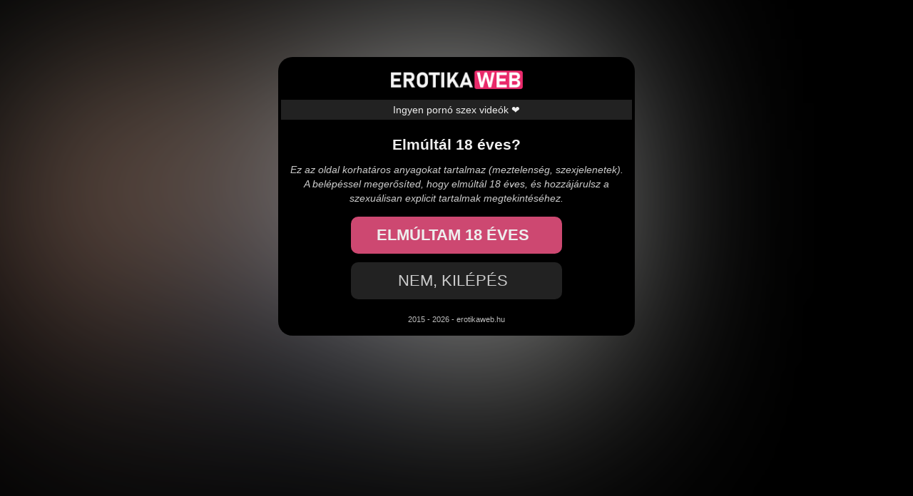

--- FILE ---
content_type: text/html; charset=UTF-8
request_url: https://erotikaweb.hu/video/3993/amator-tini-csajszi-cidazik/
body_size: 11159
content:
<!DOCTYPE html>
<html lang="hu">
<head>
	<meta charset="utf-8" />
	<title>Amatőr tini csajszi cidázik - Erotikaweb.hu</title>
	<meta name="description" content="A legjobb pornó szex filmek várnak rád ingyen, reklámok nélkül! Végre egy magyar erotikus oldal, ahol minden pornó kategóriában találsz minőségi szex videókat." />	
	<meta name="keywords" content="mélytorok,nagy cici,szopás,tini" />
	<meta http-equiv="x-ua-compatible" content="ie=edge" />	
	<meta name="viewport" content="width=device-width, initial-scale=1.0" />
    <meta name="robots" content="index, follow" />
	    <meta property="og:site_name" content="Erotikaweb.hu">
        <meta property="og:title" content="Amatőr tini csajszi cidázik">
        <meta property="og:type" content="video">
        <meta property="og:url" content="https://erotikaweb.hu/video/3993/amator-tini-csajszi-cidazik/">
        <meta property="og:image" content="https://erotikaweb.hu/media/videos/tmb/000/003/993/1.jpg">
        <meta property="og:video:duration" content="619">
        <meta property="og:video:release_date" content="2021-03-16T19:33:06+01:00">
        <meta property="video:tag" content="mélytorok" />
        <meta property="video:tag" content="nagy cici" />
        <meta property="video:tag" content="szopás" />
        <meta property="video:tag" content="tini" />
        <link rel="shortcut icon" href="/favicon.ico" />
	<link rel="apple-touch-icon" sizes="180x180" href="/apple-touch-icon.png">
	<link rel="icon" type="image/png" sizes="32x32" href="/favicon-32x32.png">
	<link rel="icon" type="image/png" sizes="16x16" href="/favicon-16x16.png">
	<link rel="manifest" href="/site.webmanifest">
	<link rel="mask-icon" href="/safari-pinned-tab.svg" color="#bbb">
	<meta name="msapplication-TileColor" content="#000">
	<meta name="theme-color" content="#000">
	<meta name="apple-mobile-web-app-title" content="erotikaweb.hu">
	<meta name="application-name" content="erotikaweb.hu">
	<meta name="age" content="18">
	<link href="/templates/eweb/css/eweb.css" rel="stylesheet" />
	    <link href="https://erotikaweb.hu/video/3993/amator-tini-csajszi-cidazik/" rel="canonical" />
        	
    <script src="/templates/eweb/js/jquery.js"></script>
	<script async src="https://www.googletagmanager.com/gtag/js?id=G-EW35QX02LN"></script>
	<script>
	  window.dataLayer = window.dataLayer || [];
	  function gtag(){dataLayer.push(arguments);}
	  gtag('js', new Date());

	  gtag('config', 'G-EW35QX02LN');
	</script>
</head>
<body>
<style>
	.container, .container-fluid {background: #000; opacity: 0.75; filter: blur(150px); pointer-events: none;}
	body {overflow: hidden; }
	.p1header {display: none;}
	body {background: #000  ;}
	.ageCheck {text-align: center; padding: 4px; padding-bottom: 15px;}
	.ageCheckHeader {text-align: center;  padding: 10px;  font-size: 20px; font-weight: normal; border-radius: 10px;}
	.ageCheckText {font-size: 14px; padding: 8px 0px 8px 0px; color: #ccc;}
	.ageCheckText b {color: #de5656;}
	.ageCheckYes {background: #cd4871; color: #eee; padding: 10px; text-transform: uppercase; display: inline-block; margin: 6px;border-radius: 10px;padding-left: 15px; padding-right: 25px; font-size: 1.6em; min-width: 60%;}
	.ageCheckYes:hover {background: #f93d77; color: #fff; }
	.ageCheckNo { background: #222; color: #ccc; padding: 10px; text-transform: uppercase; display: inline-block; margin: 6px; border-radius: 10px;padding-left: 15px; padding-right: 25px;font-size: 1.6em; min-width: 60%; margin-bottom:  20px;}
	.ageCheckNo:hover {background: 222; color: #fff;}
	.welcome {display: none;}
	.logost {margin: 0px;padding: 15px;border-radius: 20px 20px 0 0; text-align: center;background: linear-gradient(#141e3d 0, #100000 100%));		
	}
	.logost span { display: block; font-size: 11px; color: #eee;}
.ageCheck {position: absolute; top: 80px; width: 500px; z-index: 100;  margin-left: calc(50% - 250px);  background: #000;   border-radius: 20px;}
@media (max-width:420px){
	.ageCheck {top: 60px; width: 96%; margin-left: 2%;}
	}
@media (min-width:420px) and (max-width:1024px){
	.ageCheck {top: 40px;}
	}	
</style>


<div class="ageCheck">
	<div class="logost"><img alt="erotikaweb.hu" src="/templates/eweb/images/eweblogo.png" title="erotikaweb.hu" width="185" height="26"/></div>
	<div style=" background: #222; padding: 4px; ">Ingyen pornó szex videók ❤️</span></div>
	<div style="font-size: 1.5em; margin: 10px 0px 0px 0px; font-weight: bold; padding: 10px;">Elmúltál 18 éves?</div>
 <div style="padding: 10px; padding-top: 0; font-style: italic; color: #ccc; ">Ez az oldal korhatáros anyagokat tartalmaz (meztelenség, szexjelenetek). A belépéssel megerősíted, hogy elmúltál 18 éves, és hozzájárulsz a szexuálisan explicit tartalmak megtekintéséhez.</div>
	<div class="ageCheckButtons">
		<a href="/video/3993/amator-tini-csajszi-cidazik/" class="ageCheckYes"><span><b>Elmúltam 18 éves</b></span></a>
		<a href="https://google.hu/" class="ageCheckNo"><span>Nem, kilépés</span></a>
	</div>
<div style="font-size: 0.8em; color: #bbb;">2015 - 2026 - erotikaweb.hu</div>
</div>

</div>
<style>
	.mbannerb1 {display:  none; margin:  5px;}
	.desktopb1 {display:  none; margin:  5px;}
	@media screen and (max-width: 600px) {
		.mbannerb1 {display:  block;}
		#favTopMenu {display: none;}
		#favTopMenuLink {}
		#favTopMenuLink {font-size: 0.8em;}
		#favTopMenuLink .ftlink {
			display: inline-block;padding: 5px 10px; border-radius: 3px; background: #444 !important;
		}
	}
	@media screen and (min-width: 600px) {
		.desktopb1 {display:  block;}
		#favTopMenuLink {display: none;}
	}

	.mtextlogo {
		text-transform: uppercase;
	}
	.miniCategories .clink {
		display: inline-block;
		background: #333333;
		color: #cfcfcf;
		border: 1px solid #cd4871;
		border-radius: 3px;
		margin: 5px;
		overflow: visible;
	}
	.miniCategories .clink span {
		padding: 4px 8px;
	}
	.miniCategories {


	}
</style>

<div class="menuPr" id="menuPR">
<div class="p1header container-fluid">
	<div class="mobil_Buttons">
		<div class="mMenu" id="menuLoadX"><i id="menuLoadIcon" class="glyphicon glyphicon-menu-hamburger"></i></div>
		<div class="mSearch" id="menuLoadS"><i id="searchLoadIcon"class="glyphicon glyphicon-search"></i></div>
	</div>
	<div class="p1logo">
		<div style="display: inline-block;">
		<div><a href="/"><img src="/templates/eweb/images/eweblogo.png" title="erotikaweb.hu" width="" height="40"/></a></div>
		<div class="TextlogoDiv"><span class="Textlogo" id="Textlogo">Ingyen pornó szex videók ❤️</span></div>
		</div>
	</div>
	<div class="mtextlogo"><span class="Textlogo" id="Textlogo">Ingyen pornó szex videók ❤️</span></div>
	<div class="p1search" id="mobilSearch" style="position: relative;">
		<form id="search-form" method="get" action="/search/">
			<div class="p1search_container">
				<input name="s" id="search-query" type="text" class="p1form" autocomplete="off" placeholder="Pornófilmek keresése..." value="">
  				<button class="searchbutton" type="button" id="search-submit"></button>
			</div>
			<div id="autocomplete" class="autocomplete" style="display: none;z-index:1000; padding-bottom: 20px"></div>
		</form>		
	</div>
</div>	
<div class="p1header mobilMenu" id="mobilMenu">
	<div class="topMenu" id="topMenu">
		<div class="topMenu_Cont">
		<a class="topMenu_link tlink1 " href="/"><span class="glyphicon glyphicon-home"></span></a>
		<a class="topMenu_link tlink2 " href="/recent/">Új pornó Videók</a>
		<a class="topMenu_link tlink3 " href="/categories/">Pornó kategóriák</a>
		<a class="topMenu_link tlink4 " href="/viewed/today/">Most népszerű</a>
		<a class="topMenu_link tlink5 " href="/rated/today/">Felkapott</a>
				</div>
		<div class="topMenuCont" id="favTopMenuLink">
			
						<div style="background: #ccc; height: 4px; margin: 10px; background: #677280;background: linear-gradient(0deg,#000 0%, #222 100%);"></div>
		<div class="miniCategories"><h4>Népszerű kategóriák</h4><a class="clink" href="/18-eves-lanyok/"><span>18 éves lányok</span></a><a class="clink" href="/amator-felesegek/"><span>Amatőr feleségek</span></a><a class="clink" href="/amator-parok/"><span>Amatőr párok</span></a><a class="clink" href="/amator-szex/"><span>Amatőr szex</span></a><a class="clink" href="/anal-szex/"><span>Anál szex</span></a><a class="clink" href="/anya-fia/"><span>Anya-fia</span></a><a class="clink" href="/anya-lanya/"><span>Anya-lánya</span></a><a class="clink" href="/apa-lanya/"><span>Apa-lánya</span></a><a class="clink" href="/autoban-szex/"><span>Autóban szex</span></a><a class="clink" href="/azsiai-csajok/"><span>Ázsiai csajok</span></a><a class="clink" href="/baratnovel-dugas/"><span>Barátnővel dugás</span></a><a class="clink" href="/barna-csajok/"><span>Barna csajok</span></a><a class="clink" href="/beleelvezes/"><span>Beleélvezés</span></a><a class="clink" href="/casting-szex/"><span>Casting szex</span></a><a class="clink" href="/cigany-lanyok/"><span>Cigány lányok</span></a><a class="clink" href="/cosplay/"><span>Cosplay</span></a><a class="clink" href="/csalad-szex/"><span>Család szex</span></a><a class="clink" href="/csoport-szex/"><span>Csoport szex</span></a><a class="clink" href="/cuki-lanyok/"><span>Cuki lányok</span></a><a class="clink" href="/duci-csajok/"><span>Duci csajok</span></a><a class="clink" href="/dupla-behatolas/"><span>Dupla behatolás</span></a><a class="clink" href="/durva-szex/"><span>Durva szex</span></a><a class="clink" href="/edesharmas/"><span>Édeshármas</span></a><a class="clink" href="/erett-nok/"><span>Érett nők</span></a><a class="clink" href="/exbaratno-szex/"><span>Exbarátnő szex</span></a><a class="clink" href="/extrem-szex/"><span>Extrém szex</span></a><a class="clink" href="/fehernemus-csajok/"><span>Fehérneműs csajok</span></a><a class="clink" href="/fekete-csajok/"><span>Fekete csajok</span></a><a class="clink" href="/fekete-farkak/"><span>Fekete farkak</span></a><a class="clink" href="/feleseg-megosztas/"><span>Feleség megosztás</span></a><a class="clink" href="/fetish-szex/"><span>Fetish szex</span></a><a class="clink" href="/fiatal-amator-lanyok/"><span>Fiatal amatőr lányok</span></a><a class="clink" href="/gangbang-szex/"><span>Gangbang szex</span></a><a class="clink" href="/gecinyeles/"><span>Gecinyelés</span></a><a class="clink" href="/harisnya-fetis/"><span>Harisnya fétis</span></a><a class="clink" href="/hatalmas-spriccelesek/"><span>Hatalmas spriccelések</span></a><a class="clink" href="/hd-szexfilmek/"><span>HD szexfilmek</span></a><a class="clink" href="/igazi-amator-szex/"><span>Igazi amatőr szex</span></a><a class="clink" href="/iskolas-lanyok/"><span>Iskolás lányok</span></a><a class="clink" href="/kezimunka/"><span>Kézimunka</span></a><a class="clink" href="/kismellu-csajok/"><span>Kismellű csajok</span></a><a class="clink" href="/kopasz-punci/"><span>Kopasz punci</span></a><a class="clink" href="/kozeli-felvetelek/"><span>Közeli felvételek</span></a><a class="clink" href="/kukkolas/"><span>Kukkolás</span></a><a class="clink" href="/kutyapoz/"><span>Kutyapóz</span></a><a class="clink" href="/lakotarssal-baszas/"><span>Lakótárssal baszás</span></a><a class="clink" href="/latin-csajok/"><span>Latin csajok</span></a><a class="clink" href="/leszbi-csajok/"><span>Leszbi csajok</span></a><a class="clink" href="/lovaglas/"><span>Lovaglás</span></a><a class="clink" href="/luxus-ribik/"><span>Luxus ribik</span></a><a class="clink" href="/magyar-csajok/"><span>Magyar csajok</span></a><a class="clink" href="/magyar-milf/"><span>Magyar MILF</span></a><a class="clink" href="/maszturbalas/"><span>Maszturbálás</span></a><a class="clink" href="/megcsalas/"><span>Megcsalás</span></a><a class="clink" href="/melytorok/"><span>Mélytorok</span></a><a class="clink" href="/meztelen-lanyok/"><span>Meztelen lányok</span></a><a class="clink" href="/milf-anyukak/"><span>MILF anyukák</span></a><a class="clink" href="/nagy-cicik/"><span>Nagy cicik</span></a><a class="clink" href="/nagy-farkak/"><span>Nagy farkak</span></a><a class="clink" href="/nagy-seggek/"><span>Nagy seggek</span></a><a class="clink" href="/nagymama-szex/"><span>Nagymama szex</span></a><a class="clink" href="/nedves-punci/"><span>Nedves punci</span></a><a class="clink" href="/noi-orgazmus/"><span>Női orgazmus</span></a><a class="clink" href="/okolszex/"><span>Ökölszex</span></a><a class="clink" href="/oldje/"><span>Oldje</span></a><a class="clink" href="/oreg-fiatal/"><span>Öreg-fiatal</span></a><a class="clink" href="/orosz-csajok/"><span>Orosz csajok</span></a><a class="clink" href="/penzert-szex/"><span>Pénzért szex</span></a><a class="clink" href="/piercing-es-lanyok/"><span>Piercing-es lányok</span></a><a class="clink" href="/pina-nyalas/"><span>Pina nyalás</span></a><a class="clink" href="/pisi-szex/"><span>Pisi szex</span></a><a class="clink" href="/pofira-spricc/"><span>Pofira spricc</span></a><a class="clink" href="/porno-valogatas/"><span>Pornó válogatás</span></a><a class="clink" href="/pornosztarok/"><span>Pornósztárok</span></a><a class="clink" href="/pov-porno/"><span>POV pornó</span></a><a class="clink" href="/publikus-szex/"><span>Publikus szex</span></a><a class="clink" href="/punci-ujjazas/"><span>Punci ujjazás</span></a><a class="clink" href="/reality/"><span>Reality</span></a><a class="clink" href="/retro-szex/"><span>Retro szex</span></a><a class="clink" href="/romantikus/"><span>Romantikus</span></a><a class="clink" href="/ruhaban-kefeles/"><span>Ruhában kefélés</span></a><a class="clink" href="/sportos-csajszik/"><span>Sportos csajszik</span></a><a class="clink" href="/swinger-szex/"><span>Swinger szex</span></a><a class="clink" href="/szabadban-kufirc/"><span>Szabadban kufirc</span></a><a class="clink" href="/szerepjatek/"><span>Szerepjáték</span></a><a class="clink" href="/szexpartner/"><span>Szexpartner</span></a><a class="clink" href="/szoke-csajok/"><span>Szőke csajok</span></a><a class="clink" href="/szomszeddal-dugas/"><span>Szomszéddal dugás</span></a><a class="clink" href="/szopas/"><span>Szopás</span></a><a class="clink" href="/szoros-punci/"><span>Szőrös punci</span></a><a class="clink" href="/szuz-punci/"><span>Szűz punci</span></a><a class="clink" href="/tanar-diak-szex/"><span>Tanár-diák szex</span></a><a class="clink" href="/terhes-szex/"><span>Terhes szex</span></a><a class="clink" href="/testver-szex/"><span>Testvér szex</span></a><a class="clink" href="/tetovalt-csajok/"><span>Tetovált csajok</span></a><a class="clink" href="/tini-szex/"><span>Tini szex</span></a><a class="clink" href="/travi-csajok/"><span>Travi csajok</span></a><a class="clink" href="/vekony-csajok/"><span>Vékony csajok</span></a><a class="clink" href="/vetkozes/"><span>Vetkőzés</span></a><a class="clink" href="/voros-csajok/"><span>Vörös csajok</span></a><a class="clink" href="/webkamera/"><span>Webkamera</span></a></div>
		</div>
	</div>	
</div>
</div>
<style>
	@media screen and (max-width: 600px) {
	.mobileTopBanner {padding: 10px; padding-top: 0; margin-top: 10px; text-align: center; min-height: 110px;}
	}
	@media screen and (min-width: 600px) {
	.mobileTopBanner {display: none;}
	}
</style>
<div class="welcometop container" >
		        		<h1 class="desktoph1">Amatőr tini csajszi cidázik</h1>
		<div>
  	<div class="mobilh1"><h4>Amatőr tini csajszi cidázik</h4></div>
		<div id="video" class="row">
			<input name="video_id" type="hidden" value="3993" />
			<div class="col-xs-12 col-sm-12 col-md-8 col-lg-8 pull-left">
								<div id="player-container">
								<script src="/player/eplayer.js"></script>
        <link href="/player/eplayer.css" rel="stylesheet" />

       <div itemprop="video" itemscope itemtype="http://schema.org/VideoObject">
		<meta itemprop="author" content="eweb_anonymus" />
		<meta itemprop="name" content="Amatőr tini csajszi cidázik" />
		<meta itemprop="description" content="Amatőr tini csajszi cidázik" />
		<meta itemprop="duration" content="P0DT0H10M19S" />
		<meta itemprop="thumbnailUrl" content="https://erotikaweb.hu/media1/60724_mpic.jpg" />
		<meta itemprop="contentUrl" content="https://erotikaweb.hu/media1/60724_mvid.mp4" />
       	<meta itemprop="uploadDate" content="2021-03-16T19:33:06+01:00" />
       <video id="erotikawebPlayer"><source title="Amatőr tini csajszi cidázik" src="https://erotikaweb.hu/media1/60724_mvid.mp4" type='video/mp4'></video>
       </div>
       <script type="text/javascript">var myFluidPlayer = fluidPlayer('erotikawebPlayer',{doubleclickFullscreen: false,layoutControls: {miniPlayer: { enabled: false},primaryColor: "#d04272",controlBar: {autoHide: true,autoHideTimeout: 3,animated: true},autoPlay: false,allowTheatre: false,posterImage: "https://erotikaweb.hu/media1/60724_mpic.jpg",},});</script>
					</div>
				<div id="video-content">
					<div id="report-container"><div class="modal"><div class="modal-dialog"><div class="modal-content"></div></div></div></div>
					<div id="response-container" class="alert alert-dismissible" role="alert" style="display: none;"></div>

<div class="videoBannerx" style="text-align: center; padding: 10px 0px;"><div style="margin-top:0px; margin-bottom:0px; min-height: 100px; margin: 0px !important; padding: 5px; text-align: center;" class="well ad-body"> <div style=" display: inline-block; width: 300px;"><div title="under_video" style="background:#555; padding:2px; width:304px; height:104px;"></div></div> </div>
</div>

<div class="row">
<div style="border-radius: 10px;  background: #000;  padding: 15px 10px 15px 5px; margin-bottom: 0px; position: relative; ">
<div id="vote_error" style="text-align: center;">
	<div style="display: inline-block; text-align: center; padding: 2px 20px; background: #fff; opacity: 0.9; color: #000; border-radius: 6px; ">Már szavaztál!</div>
</div>
	<div style="display: inline-block; width: 100%; text-align: right; position: relative;">
		<div style="position: absolute; left: -5px; font-size: 1.2em; top: 8px;"><span style="color: #cd4871; padding-left: 10px;"><span class="glyphicon glyphicon-eye-open"></span></span> <b>5221</b></div>
		<div style="display: inline-block; width:100%;  max-width: 600px;">
			<div id="likeit" title="14" style=""><div id="liked"><i style="color: #cd4871;" class="glyphicon glyphicon-thumbs-up" /></i> <span style="font-weight: bold;">14</span></div></div>
			<div id="dislikeit"><div id="disliked"><i  class="glyphicon glyphicon-thumbs-down" /></i></div></div>
			<div id="fav"><div id="like_fav"><i  class="glyphicon glyphicon-heart" /></i></div></div>
		</div>
	</div>
</div>
<!-- -->
<!-- -->
<style>
	.videoBanner{text-align:  center;margin:  5px;clear:  both;margin-bottom:  15px;}
	.videoBanner span {font-size:  10px;color:  #9c9b98;font-style:  italic;display:  block;margin:  5px;}
	@media screen and (min-width: 600px) {
		.videoBanner {display:none;}
	}
			.videoBannerx {display:none;}
			@media screen and (min-width: 1000px) {
		.videoBannerx {display:none;}
	}	
</style>
	</div><div class="row">
							<div style="text-align: center;  margin-bottom: 0px;">
								<div style="display: inline-block;" id="sTab1" class="stabActive">
									<div href="#" style="cursor: pointer; display: block; padding: 6px 12px 6px 12px; ">Videó részletei</div>
								</div>
								<div style="display: inline-block;" id="sTab2" class="stabinActive">
									<div href="#"  style="cursor: pointer; display: block;padding: 6px; "> <i style="padding: 0 7px 0 7px;" class="glyphicon glyphicon-share"></i> </div>
								</div>
								<div style="display: inline-block;" id="sTab3" class="stabinActive">
									<div href="#" style="cursor: pointer; display: block; padding: 6px; "> <i style="padding: 0 7px 0 7px;" class="glyphicon glyphicon-flag"></i> </div>
								</div>

							</div>
						<div id="videoTab1" style=" margin-top: 0px; padding: 10px; background: #111; background:linear-gradient(0deg,#222 0,#111 100%);border-radius: 0 0 5px 5px;" class="vidData">
                                                                                    <div id="categories" style="padding-bottom: 5px; margin-bottom: 10px;">
                          		Kategóriák:                           		<a href="/amator-szex/" class="btn btn-default btn-xs btn-tag btn-cat">Amatőr szex</a>
                          		                          		<a href="/nagy-cicik/" class="btn btn-default btn-xs btn-tag btn-cat">Nagy cicik</a>
                          		                          		<a href="/szopas/" class="btn btn-default btn-xs btn-tag btn-cat">Szopás</a>
                          		                          		<a href="/tini-szex/" class="btn btn-default btn-xs btn-tag btn-cat">Tini szex</a>
                          		                            </div>
                                                        <div id="morex">                          		<div id="tags">Címkék:&nbsp; <a href="/search/?s=m%C3%A9lytorok" class="tagStl btn btn-default btn-xs btn-tag">mélytorok</a> <a href="/search/?s=nagy+cici" class="tagStl btn btn-default btn-xs btn-tag">nagy cici</a> <a href="/search/?s=szop%C3%A1s" class="tagStl btn btn-default btn-xs btn-tag">szopás</a> <a href="/search/?s=tini" class="tagStl btn btn-default btn-xs btn-tag">tini</a> </div>
                          		                            </div>
						</div>
						<div id="videoTab2">
							<div style="margin-bottom: 10px;">Link ehhez a videóhoz</div>
							<div><input type="text" id="shr_vid" class="" value="https://erotikaweb.hu/video/3993/amator-tini-csajszi-cidazik/" readonly=""></div>
							<div><button id="shareLink" class="btn btn-default" style="outline: none; margin-top: 15px; padding: 8px 20px !important; border-radius: 10px; cursor: pointer;">Link másolása</button></div>
						</div>
								
						<div id="videoTab3">
							<div style="padding: 15px;">

              			<form method="post" action="https://erotikaweb.hu/video/3993/amator-tini-csajszi-cidazik/#rep">
              				<input name="video_id" type="hidden" value="3993" id="video-id" />
              				<input name="human" type="checkbox" class="human" />
							<fieldset>
								<div style="padding-bottom: 10px;">Válasszon ki egy okot a videó bejelentéséhez</div>
								<div class="form-group">
									<select name="reason" id="reason" class="form-control">
                      					<option value="">Válasszon ki egy okot</option>
                      					<option value="1">Videóprobléma</option>
                      					<option value="2">Egyéb</option>
									  
									</select>
									
								</div>
							</fieldset>
							<fieldset>
								<div style="padding-bottom: 10px;">További megjegyzések (opcionális)</div>
								<div class="form-group">
									<textarea name="message" id="message" class="form-control"></textarea>
								</div>
							</fieldset>
							<fieldset>
								<div style="padding-bottom: 10px;">Írja be a következő kódot</div>
                				<img src="/captcha/?78" alt="Captcha Image" id="captcha_image" class="img-rounded pull-left" />
                				<div class="col-xs-5 col-sm-4 col-md-3 pull-left">
                  					<input name="verify" type="text" id="verify" class="form-control" placeholder="Ön ember?" value="" />								
                  				</div>
							</fieldset>

							<button type="submit" name="submit-report" id="submit-report" class="btn btn-lg btn-default margin-top-10" style="padding: 10px 25px !important;">Küldés</button>
              			</form>
              		</div>						
															              		
						</div>
<script>
  const tabButtons = ['sTab1', 'sTab2', 'sTab3'];
  const tabContents = ['videoTab1', 'videoTab2', 'videoTab3'];

  tabButtons.forEach((btnId, index) => {
    const btn = document.getElementById(btnId);
    btn.addEventListener('click', () => {
      tabContents.forEach((tabId, i) => {
        document.getElementById(tabId).style.display = 'none';

        const button = document.getElementById(tabButtons[i]);
        button.classList.remove('stabActive');
        button.classList.add('stabinActive');
      });

      document.getElementById(tabContents[index]).style.display = 'block';
      btn.classList.remove('stabinActive');
      btn.classList.add('stabActive');
    });
  });	
/*
  document.getElementById('copyBtn').addEventListener('click', () => {
    const text = document.getElementById('shr_vid').value;
    navigator.clipboard.writeText(text).catch(() => {
      console.warn('Másolás sikertelen');
    });
  });
*/

document.getElementById('shareLink').addEventListener('click', () => {
  if (navigator.share) {
    navigator.share({
      title:  'Amatőr tini csajszi cidázik',
      //text: 'Amatőr tini csajszi cidázik',
      url: window.location.href
    })
    //.then(() => console.log('Megosztva!'))
   // .catch(err => console.log('Megosztás megszakítva:', err));
  } else {
    alert('A böngésződ nem támogatja a natív megosztást.');
  }
	
  });



</script>				
					</div>
									</div>
			</div>
			<div class="col-xs-12 col-sm-12 col-md-4 col-lg-4 text-center">
				<div class="thumbnail">
									<style>
					@media screen and (max-width: 600px) {
						.bannerMob1 {display:none;}
					}
				</style>
				<div class="bannerMob1">
              		              							
				</div>
              	</div>
			</div>
			<div class="clearfix"></div>
		</div>
				<div class="row">
			<div class="col-md-12">
				<div class="panel panel-default">
					<div class="panel-heading"><h3 class="panel-title">Ajánlott szexvideók</div>
					<div class="panel-body panel-padding">
												<input name="related-page" type="hidden" value="2" />
								<div id="report"><div class="modal"><div class="modal-dialog"><div class="modal-content"></div></div></div></div>
		<ul class="videos related">
			<li id="video-4879" class="thumbnail" data-percent="1950" data-likes="39" data-rated="2">
				<a href="https://erotikaweb.hu/video/4879/valodi-amator-tini-csajszi-elso-kozos-szexvideoja-a-pasijaval/"  class="video" title="Valódi amatőr tini csajszi első közös szexvideója a pasijával">
                    <div class="video-thumb" >
						<img src="/media/videos/tmb/000/004/879/3.jpg" id="preview-4879-10-3" data-id="4879" data-thumb="3" data-thumbs="10" alt="Valódi amatőr tini csajszi első közös szexvideója a pasijával Thumb" />
                        <div class="loading-indicator"></div>
                        <div class="hd">HD</div>
				    	</div>
                    <div class="video-title">
          <div>Valódi amatőr tini csajszi első közös szexvideója a pasijával</div>

          </div>
<div class="infobox1"><i class="glyphicon glyphicon-eye-open"></i> <span>21,2 E </span><span class="thumbDuration">12 perc</span><span></span></div>
         
                                        					
                    					
				</a>
			</li>
			<li id="video-569" class="thumbnail" data-percent="850" data-likes="17" data-rated="2">
				<a href="https://erotikaweb.hu/video/569/amator-tini-csajszi-dildoval-hancurozik/"  class="video" title="Amatőr tini csajszi dildoval hancúrozik">
                    <div class="video-thumb" >
						<img src="/media/videos/tmb/000/000/569/1.jpg" id="preview-569-10-1" data-id="569" data-thumb="1" data-thumbs="10" alt="Amatőr tini csajszi dildoval hancúrozik Thumb" />
                        <div class="loading-indicator"></div>
                        <div class="hd">HD</div>
				    	</div>
                    <div class="video-title">
          <div>Amatőr tini csajszi dildoval hancúrozik</div>

          </div>
<div class="infobox1"><i class="glyphicon glyphicon-eye-open"></i> <span>3,8 E </span><span class="thumbDuration">10 perc</span><span></span></div>
         
                                        					
                    					
				</a>
			</li>
			<li id="video-2046" class="thumbnail" data-percent="820" data-likes="41" data-rated="5">
				<a href="https://erotikaweb.hu/video/2046/amator-tini-csajszi-imadja-a-kufircolast-a-szabaddban/"  class="video" title="Amatőr tini csajszi imádja a kufircolást a szabaddban">
                    <div class="video-thumb" >
						<img src="/media/videos/tmb/000/002/046/1.jpg" id="preview-2046-10-1" data-id="2046" data-thumb="1" data-thumbs="10" alt="Amatőr tini csajszi imádja a kufircolást a szabaddban Thumb" />
                        <div class="loading-indicator"></div>
                        <div class="hd">HD</div>
				    	</div>
                    <div class="video-title">
          <div>Amatőr tini csajszi imádja a kufircolást a szabaddban</div>

          </div>
<div class="infobox1"><i class="glyphicon glyphicon-eye-open"></i> <span>25,9 E </span><span class="thumbDuration">10 perc</span><span></span></div>
         
                                        					
                    					
				</a>
			</li>
			<li id="video-2171" class="thumbnail" data-percent="1133" data-likes="34" data-rated="3">
				<a href="https://erotikaweb.hu/video/2171/amator-tini-csajszi-elso-szex-castingja/"  class="video" title="Amatőr tini csajszi első szex castingja">
                    <div class="video-thumb" >
						<img src="/media/videos/tmb/000/002/171/1.jpg" id="preview-2171-10-1" data-id="2171" data-thumb="1" data-thumbs="10" alt="Amatőr tini csajszi első szex castingja Thumb" />
                        <div class="loading-indicator"></div>
                        <div class="hd">HD</div>
				    	</div>
                    <div class="video-title">
          <div>Amatőr tini csajszi első szex castingja</div>

          </div>
<div class="infobox1"><i class="glyphicon glyphicon-eye-open"></i> <span>12,3 E </span><span class="thumbDuration">74 perc</span><span></span></div>
         
                                        					
                    					
				</a>
			</li>
			<li id="video-5568" class="thumbnail" data-percent="3300" data-likes="33" data-rated="1">
				<a href="https://erotikaweb.hu/video/5568/amator-par-otthoni-baszasa-nagymellu-tini-csajszi-csipkes-tangaban/"  class="video" title="Amatőr pár otthoni baszása - Nagymellű tini csajszi csipkés tangában">
                    <div class="video-thumb" >
						<img src="/media/videos/tmb/000/005/568/3.jpg" id="preview-5568-20-3" data-id="5568" data-thumb="3" data-thumbs="20" alt="Amatőr pár otthoni baszása - Nagymellű tini csajszi csipkés tangában Thumb" />
                        <div class="loading-indicator"></div>
                        <div class="hd">HD</div>
				    	</div>
                    <div class="video-title">
          <div>Amatőr pár otthoni baszása - Nagymellű tini csajszi csipkés tangában</div>

          </div>
<div class="infobox1"><i class="glyphicon glyphicon-eye-open"></i> <span>19,7 E </span><span class="thumbDuration">15 perc</span><span></span></div>
         
                                        					
                    					
				</a>
			</li>
			<li id="video-4541" class="thumbnail" data-percent="600" data-likes="42" data-rated="7">
				<a href="https://erotikaweb.hu/video/4541/18-eves-tini-csajszi-mutogatja-a-puncijat-a-porno-castingon/"  class="video" title="18 éves tini csajszi mutogatja a punciját a pornó castingon">
                    <div class="video-thumb" >
						<img src="/media/videos/tmb/000/004/541/3.jpg" id="preview-4541-10-3" data-id="4541" data-thumb="3" data-thumbs="10" alt="18 éves tini csajszi mutogatja a punciját a pornó castingon Thumb" />
                        <div class="loading-indicator"></div>
                        <div class="hd">HD</div>
				    	</div>
                    <div class="video-title">
          <div>18 éves tini csajszi mutogatja a punciját a pornó castingon</div>

          </div>
<div class="infobox1"><i class="glyphicon glyphicon-eye-open"></i> <span>23 E </span><span class="thumbDuration">10 perc</span><span></span></div>
         
                                        					
                    					
				</a>
			</li>
			<li id="video-5171" class="thumbnail" data-percent="440" data-likes="44" data-rated="10">
				<a href="https://erotikaweb.hu/video/5171/szexi-magyar-tini-csajszi-kapja-a-faszt-a-popsijaba-a-szex-castingon/"  class="video" title="Szexi magyar tini csajszi kapja a faszt a popsijába a szex castingon">
                    <div class="video-thumb" >
						<img src="/media/videos/tmb/000/005/171/3.jpg" id="preview-5171-20-3" data-id="5171" data-thumb="3" data-thumbs="20" alt="Szexi magyar tini csajszi kapja a faszt a popsijába a szex castingon Thumb" />
                        <div class="loading-indicator"></div>
                        <div class="hd">HD</div>
				    	</div>
                    <div class="video-title">
          <div>Szexi magyar tini csajszi kapja a faszt a popsijába a szex castingon</div>

          </div>
<div class="infobox1"><i class="glyphicon glyphicon-eye-open"></i> <span>41,8 E </span><span class="thumbDuration">12 perc</span><span></span></div>
         
                                        					
                    					
				</a>
			</li>
			<li id="video-5276" class="thumbnail" data-percent="1133" data-likes="34" data-rated="3">
				<a href="https://erotikaweb.hu/video/5276/kicsit-leszopattam-majd-jol-megdugtam-a-tini-csajszi-hamvas-kis-puncijat/"  class="video" title="Kicsit leszopattam majd jól megdugtam a tini csajszi hamvas kis punciját">
                    <div class="video-thumb" >
						<img src="/media/videos/tmb/000/005/276/3.jpg" id="preview-5276-20-3" data-id="5276" data-thumb="3" data-thumbs="20" alt="Kicsit leszopattam majd jól megdugtam a tini csajszi hamvas kis punciját Thumb" />
                        <div class="loading-indicator"></div>
                        <div class="hd">HD</div>
				    	</div>
                    <div class="video-title">
          <div>Kicsit leszopattam majd jól megdugtam a tini csajszi hamvas kis punciját</div>

          </div>
<div class="infobox1"><i class="glyphicon glyphicon-eye-open"></i> <span>11,8 E </span><span class="thumbDuration">7 perc</span><span></span></div>
         
                                        					
                    					
				</a>
			</li>
			<li id="video-5567" class="thumbnail" data-percent="1133" data-likes="34" data-rated="3">
				<a href="https://erotikaweb.hu/video/5567/basznivalo-tini-csajszi-puncija-nedvesen-kinyalva-es-popon-baszarintva/"  class="video" title="Basznivaló tini csajszi puncija nedvesen kinyalva és popón baszarintva">
                    <div class="video-thumb" >
						<img src="/media/videos/tmb/000/005/567/3.jpg" id="preview-5567-20-3" data-id="5567" data-thumb="3" data-thumbs="20" alt="Basznivaló tini csajszi puncija nedvesen kinyalva és popón baszarintva Thumb" />
                        <div class="loading-indicator"></div>
                        <div class="hd">HD</div>
				    	</div>
                    <div class="video-title">
          <div>Basznivaló tini csajszi puncija nedvesen kinyalva és popón baszarintva</div>

          </div>
<div class="infobox1"><i class="glyphicon glyphicon-eye-open"></i> <span>18,6 E </span><span class="thumbDuration">15 perc</span><span></span></div>
         
                                        					
                    					
				</a>
			</li>
			<li id="video-5749" class="thumbnail" data-percent="1167" data-likes="35" data-rated="3">
				<a href="https://erotikaweb.hu/video/5749/tunderi-19-esztendos-amator-tini-sunci-pinan-kefelve-es-arcocskan-spriccelve/"  class="video" title="Tündéri 19 észtendős amatőr tini sunci pinán kefélve és arcocskán spriccelve">
                    <div class="video-thumb" >
						<img src="/media/videos/tmb/000/005/749/3.jpg" id="preview-5749-20-3" data-id="5749" data-thumb="3" data-thumbs="20" alt="Tündéri 19 észtendős amatőr tini sunci pinán kefélve és arcocskán spriccelve Thumb" />
                        <div class="loading-indicator"></div>
                        <div class="hd">HD</div>
				    	</div>
                    <div class="video-title">
          <div>Tündéri 19 észtendős amatőr tini sunci pinán kefélve és arcocskán spriccelve</div>

          </div>
<div class="infobox1"><i class="glyphicon glyphicon-eye-open"></i> <span>11,8 E </span><span class="thumbDuration">11 perc</span><span></span></div>
         
                                        					
                    					
				</a>
			</li>
					</ul>
		<div class="clearfix"></div>						<button id="related-more" class="btn btn-lg btn-default btn-related"><span style="color: #fff; white-space: pre-wrap;">Még több pornóvideó</span></button>
											</div>
				</div>
			</div>
		</div>
				<div class="row">
<div class="col-md-12 col-lg-12">
<div class="panel panel-default">
<div class="panel-heading"><div class="panel-title">Népszerű címkék</div></div>
<div class="panel-body tags">
<a href="/search/?s=tini+szop%C3%A1s+m%C3%A9lytorok" title="tini szopás mélytorok" target="_blank" class="btn btn-xs btn-default">tini szopás mélytorok</a>
<a href="/search/?s=tini+nagy+cici" title="tini nagy cici" target="_blank" class="btn btn-xs btn-default">tini nagy cici</a>
<a href="/search/?s=nagy+fasz+szop%C3%A1s+tini" title="nagy fasz szopás tini" target="_blank" class="btn btn-xs btn-default">nagy fasz szopás tini</a>
<a href="/search/?s=tini+nagy+fasz+szop%C3%A1s" title="tini nagy fasz szopás" target="_blank" class="btn btn-xs btn-default">tini nagy fasz szopás</a>
<a href="/search/?s=m%C3%A9lytorok+szop%C3%A1s" title="mélytorok szopás" target="_blank" class="btn btn-xs btn-default">mélytorok szopás</a>
<a href="/search/?s=szop%C3%A1s+%C3%A9s+m%C3%A9lytorok" title="szopás és mélytorok" target="_blank" class="btn btn-xs btn-default">szopás és mélytorok</a>
<a href="/search/?s=szop%C3%A1s+m%C3%A9lytorok" title="szopás mélytorok" target="_blank" class="btn btn-xs btn-default">szopás mélytorok</a>
<a href="/search/?s=m%C3%A9lytorok+%C3%A9s+szop%C3%A1s" title="mélytorok és szopás" target="_blank" class="btn btn-xs btn-default">mélytorok és szopás</a>
<a href="/search/?s=cici+szop%C3%A1s" title="cici szopás" target="_blank" class="btn btn-xs btn-default">cici szopás</a>
<a href="/search/?s=durva+m%C3%A9lytorok+szop%C3%A1s" title="durva mélytorok szopás" target="_blank" class="btn btn-xs btn-default">durva mélytorok szopás</a>
<a href="/search/?s=nagy+cici" title="nagy cici" target="_blank" class="btn btn-xs btn-default">nagy cici</a>
<a href="/search/?s=nagy+cici+hd" title="nagy cici hd" target="_blank" class="btn btn-xs btn-default">nagy cici hd</a>
<a href="/search/?s=nagy-cici" title="nagy-cici" target="_blank" class="btn btn-xs btn-default">nagy-cici</a>
<a href="/search/?s=nagy+fasz+m%C3%A9lytorok" title="nagy fasz mélytorok" target="_blank" class="btn btn-xs btn-default">nagy fasz mélytorok</a>
<a href="/search/?s=nagy+farok+m%C3%A9lytorok" title="nagy farok mélytorok" target="_blank" class="btn btn-xs btn-default">nagy farok mélytorok</a>
<a href="/search/?s=nagy+szilikon+cici" title="nagy szilikon cici" target="_blank" class="btn btn-xs btn-default">nagy szilikon cici</a>
<a href="/search/?s=nagy+cici+k%C3%A9zimunka" title="nagy cici kézimunka" target="_blank" class="btn btn-xs btn-default">nagy cici kézimunka</a>
<a href="/search/?s=nagy+term%C3%A9szetes+cici" title="nagy természetes cici" target="_blank" class="btn btn-xs btn-default">nagy természetes cici</a>
<a href="/search/?s=nagy+cici+szex" title="nagy cici szex" target="_blank" class="btn btn-xs btn-default">nagy cici szex</a>
<a href="/search/?s=nagy+cici+szexvide%C3%B3" title="nagy cici szexvideó" target="_blank" class="btn btn-xs btn-default">nagy cici szexvideó</a>
<a href="/search/?s=nagy+cici+%C3%A1zsiai" title="nagy cici ázsiai" target="_blank" class="btn btn-xs btn-default">nagy cici ázsiai</a>
<a href="/search/?s=nagy+cici+dug%C3%A1s" title="nagy cici dugás" target="_blank" class="btn btn-xs btn-default">nagy cici dugás</a>
<a href="/search/?s=m%C3%A9lytorok+tini" title="mélytorok tini" target="_blank" class="btn btn-xs btn-default">mélytorok tini</a>
<a href="/search/?s=tini+m%C3%A9lytorok" title="tini mélytorok" target="_blank" class="btn btn-xs btn-default">tini mélytorok</a>
<a href="/search/?s=tini+cici" title="tini cici" target="_blank" class="btn btn-xs btn-default">tini cici</a>
<a href="/search/?s=nagymell%C5%B1+tini+m%C3%A9lytorok" title="nagymellű tini mélytorok" target="_blank" class="btn btn-xs btn-default">nagymellű tini mélytorok</a>
<a href="/search/?s=tini+l%C3%A1ny+m%C3%A9lytorok" title="tini lány mélytorok" target="_blank" class="btn btn-xs btn-default">tini lány mélytorok</a>
<a href="/search/?s=tini+csaj+m%C3%A9lytorok" title="tini csaj mélytorok" target="_blank" class="btn btn-xs btn-default">tini csaj mélytorok</a>
<a href="/search/?s=tini+cici+dug%C3%A1s" title="tini cici dugás" target="_blank" class="btn btn-xs btn-default">tini cici dugás</a>
<a href="/search/?s=tini+cici+szex" title="tini cici szex" target="_blank" class="btn btn-xs btn-default">tini cici szex</a>
<a href="/search/?s=nagy+szop%C3%A1s" title="nagy szopás" target="_blank" class="btn btn-xs btn-default">nagy szopás</a>
<a href="/search/?s=nagy+mell+szop%C3%A1s" title="nagy mell szopás" target="_blank" class="btn btn-xs btn-default">nagy mell szopás</a>
<a href="/search/?s=szop%C3%A1s+nagy+d%C3%A1k%C3%B3" title="szopás nagy dákó" target="_blank" class="btn btn-xs btn-default">szopás nagy dákó</a>
<a href="/search/?s=nagy+fasz+szop%C3%A1s" title="nagy fasz szopás" target="_blank" class="btn btn-xs btn-default">nagy fasz szopás</a>
<a href="/search/?s=szop%C3%A1s+nagy+farok" title="szopás nagy farok" target="_blank" class="btn btn-xs btn-default">szopás nagy farok</a>
<a href="/search/?s=nagy+farok+szop%C3%A1s" title="nagy farok szopás" target="_blank" class="btn btn-xs btn-default">nagy farok szopás</a>
<a href="/search/?s=szop%C3%A1s+nagy+fasz" title="szopás nagy fasz" target="_blank" class="btn btn-xs btn-default">szopás nagy fasz</a>
<a href="/search/?s=tini-szop%C3%A1s" title="tini-szopás" target="_blank" class="btn btn-xs btn-default">tini-szopás</a>
<a href="/search/?s=tini+pov+szop%C3%A1s" title="tini pov szopás" target="_blank" class="btn btn-xs btn-default">tini pov szopás</a>
<a href="/search/?s=tini+szop%C3%A1s" title="tini szopás" target="_blank" class="btn btn-xs btn-default">tini szopás</a>
</div>
</div>
</div>
</div><div class="col-md-12 col-lg-12">
<div class="panel panel-default">
<div class="panel-heading"><div class="panel-title" style="text-align: center; text-transform: none; font-weight: normal;">
<section>
  <h2 style="font-size: 20px; color: #fff; margin-bottom: 10px;">Üdvözlünk Magyarország legjobb ingyenes szexvideó oldalán!</h2>
  <p>
    Nem kell tovább keresned – <strong>megtaláltad a kedvenc pornóoldalad</strong>, ahol minden ingyenes, gyors és szinte hirdetésmentes! Nálunk nem felugró ablakokkal, hanem <em>HD minőségű, válogatott pornóvideókkal</em> találkozol. Legyen szó telefonról, tabletről vagy számítógépről, az oldal <strong>mobilbarát és villámgyors</strong> – nézd ott, ahol csak szeretnéd!
  </p>
  <p>
    Fedezd fel a legnépszerűbb kategóriákat: <strong>amatőr tini csajok, érett faszéhes nők, magányos feleségek, perverz nagymamák, csoportszex, anál, dupla behatolás, házipornó, magyar pornósztárok</strong> és még sok más! Minden nap új tartalommal várunk, hogy ne maradj szex nélkül!
  </p>
  <p style="margin-top: 10px;">
    Kellemes időtöltést kívánunk a <strong>legtutibb magyar közösségi pornóoldalon</strong> – ahol a napi szexadag garantált!
  </p>
</section>
</div></div>
<!-- -->
</div>
</div>
<div class="col-md-12 col-lg-12">
<div class="panel panel-default">
<div class="panel-heading"><div class="panel-title" style="text-align: center;">Partner Szex Oldalak</div></div>
        <div style="text-align: center; padding: 12px; font-size: 85%; ">
          <a target="_blank" class="plinks" href="https://pornoweb.hu" title="Korlátlan ingyen nézhető Pornó, a legnagyobb Magyar pornó oldalon! Naponta frissített válogatott szex videó hd minőségben a Pornoweben! "><span class="glyphicon glyphicon-circle-arrow-down"></span> <b>Porno</b>Web.hu</a>
          <a target="_blank" class="plinks" href="https://trixxx.hu" title="Ingyen pornó videók és szex filmek egy helyen. Gyere és nézelődj a legjobb magyar porno oldalon! Biztonságos, gyors, mobilbarát szex oldal!"><span class="glyphicon glyphicon-circle-arrow-down"></span> TrixXx.hu</a>
          <a target="_blank" class="plinks" href="https://orhideaklub.hu" title="A legjobb szexlinkek - sex, pornó, erotika, szexvideók pornófilmek és még több szex témájú magyar linkgyűjtemény - Orhideaklub.hu."><span class="glyphicon glyphicon-circle-arrow-down"></span> Orhideaklub.hu</a>
          <a target="_blank" class="plinks" href="https://eporno.hu" title="Ingyen szex képek és erotikus fotók egy helyen. Kattints és nézelődj a legjobb magyar pornó kép gyűjtemény oldalon! Szexképek szexi lányokról napi frissítéssel!"><span class="glyphicon glyphicon-circle-arrow-down"></span> ePorno.hu</a>
          <a target="_blank" class="plinks" href="https://szexmese.hu" title="Válogatott szextörténetek, megtörtént és kitalált pornó sztorik. Vágykeltő erotikus történetek várnak rád, a legnagyobb ingyenes online szex történet oldalon!"><span class="glyphicon glyphicon-circle-arrow-down"></span> Szex Történetek</a>
          <a target="_blank" class="plinks" href="https://csakporno.hu" title="Ha szeretnéd látni a legjobb pornóvideókat, válassz minket és nem fogsz csalódni! Több ezer ingyenes szex videó egy magyar pornó oldalon!"><span class="glyphicon glyphicon-circle-arrow-down"></span> CsakPornó</a>
          <a target="_blank" class="plinks" href="https://premiumhd.net" title="Ingyen Pornó Videók - Igazi Prémium Pornó, itt biztosan megtalálod az ízlésednek megfelelő pornó szex videókat!"><span class="glyphicon glyphicon-circle-arrow-down"></span> Prémium HD Pornó</a>
        </div>
</div>
</div>
<div style="clear: both;"></div>
  <style>
  .footerAds {
    text-align: center;
  }
  .footerAds .adv1 {
    display: inline-block;
    width: 300px;
    height: 250px;
    background: #000;
    vertical-align: top; 
  }
</style>
  <div class="footerLinks" style="text-align: center;padding-top: 15px; border-radius: 15px;padding-bottom: 10px; margin-top: 10px; ">
    <div id="flinks0">
    <a href="/static/terms-of-service/" class="btn btn-default btn-xs btn-tag" style="text-transform: uppercase;font-size: 1em;">Felhasználási feltételek</a>
    <a href="/feedback/" class="btn btn-default btn-xs btn-tag" style="text-transform: uppercase;font-size: 1em;">Kapcsolatfelvétel</a>
    <a href="/static/2257/" class="btn btn-default btn-xs btn-tag" style="text-transform: uppercase;font-size: 1em;">18 U.S.C. 2257</a>
    <a href="/static/dmca/" class="btn btn-default btn-xs btn-tag" style="text-transform: uppercase;font-size: 1em;">DMCA</a>
      </div>
  </div>
    <footer>
        <div class="text-center" class="footerDesc"><span style="padding: 10px;  display: inline-block; color: #aaa; max-width: 90%; margin-top: 20px;">A webhelyen található videókban látható összes személy 18 éven felüli. A belépés csak 18 éven felüliek számára engedélyezett! Figyelem! Az oldal tartalma kiskorúak számára nem megfelelő tartalmat tartalmazhat. Ha korlátozni szeretné a környékén élő kiskorúak hozzáférését az ilyen tartalmakhoz, csak egy speciális kód megadása után, szűrőszoftver használatát javasoljuk.</span><br>
          <div style="text-align: center; margin-bottom: 10px;">
            <div style="display: inline-block; margin-right: 8px;"><img alt="RTA" src="/templates/eweb/images/rta.gif" width="80" height="28" alt="Restricted to Adults" title="Restricted To Adults" /></div>
            <div style="display: inline-block;"><img style="opacity: 0.8;" alt="DMCA" src="/templates/eweb/images/dmca.png" width="40" height="39" /></div>

          </div>
          <div class="copyrightx" style="font-size: 13px; color: #aaa;">2015-2026 <a style="font-size: 1em;" href="https://erotikaweb.hu">erotikaweb.hu</a> | Minden jog fenntartva.</div>            
        </div>

    </footer>
</div>
<script>var base_url = "https://erotikaweb.hu"; var rel_url = ""; var tpl_rel = "/templates/eweb";var tmb_url = "/media/videos/tmb"; var search_url = "simple";</script>
<script src="/templates/eweb/js/bootstrap.min.js"></script>
<script src="/templates/eweb/js/scripts.js"></script>
<script src="/templates/eweb/js/video.js"></script>
<script src="/templates/eweb/js/jquery.shorten.js"></script>
<script>$(document).ready(function() {$("#more").shorten({moreText: 'Még több',lessText: 'Elrejtés'});});</script>
  
<div style="padding: 10px;"></div>
</body>
</html>


--- FILE ---
content_type: text/css
request_url: https://erotikaweb.hu/templates/eweb/css/eweb.css
body_size: 14275
content:
.badge,.btn,.input-group-btn,.label{
    white-space:nowrap
}
#avatar img,label{
    max-width:100%
}
.FeedBackForm .FeedBackSubmit,.tooltip,button,select{
    text-transform:none
}
.dropdown-menu,.nav{
    list-style:none
}
.comment-body p,.sr-only,.tag-list,svg:not(:root){
    overflow:hidden
}
textarea{
    overflow:auto
}
html{
    font-family:sans-serif;
    -ms-text-size-adjust:100%;
    -webkit-text-size-adjust:100%
}
.collapse.in,.nav>li,.open>.dropdown-menu,.video-thumb.loading .loading-indicator,article,footer,input[type=file],main,menu,nav{
    display:block
}
progress,video{
    display:inline-block;
    vertical-align:baseline
}
.btn,.btn-group,.caret,.input-group-btn,img{
    vertical-align:middle
}
.badge-search,.badge:empty,.btn-toolbar,.collapse,.human,.label:empty,.miniCategories,.mobil_Buttons,.mobilh1,.mtextlogo,.rated,.rating,.report,.source,.topButtons,.topXmenu .innerLogo,[hidden],h1 small,template{
    display:none
}
.btn-group .dropdown-toggle:active,.btn-group.open .dropdown-toggle,.dropdown-toggle:focus,.navbar-toggle:focus,.open>a,a:active,a:hover{
    outline:0
}
b,dt,label,strong,ul.plugs li{
    font-weight:700
}
h1{
    margin:.67em 0
}
img{
    border:0
}
*,:after,:before,input[type=checkbox],input[type=radio]{
    -webkit-box-sizing:border-box;
    -moz-box-sizing:border-box
}
button,input,select,textarea{
    color:inherit;
    font:inherit;
    margin:0
}
.glyphicon,.tooltip{
    font-style:normal
}
.FeedBackForm .header1,.FeedBackeText,.FormFSuccess,.hd,.newde,.panel_desc{
    font-style:italic
}
button{
    overflow:visible
}
button,html input[type=button],input[type=submit]{
    -webkit-appearance:button;
    cursor:pointer
}
button[disabled],html input[disabled]{
    cursor:default
}
button::-moz-focus-inner,input::-moz-focus-inner{
    border:0;
    padding:0
}
input{
    line-height:normal
}
input[type=checkbox],input[type=radio]{
    box-sizing:border-box;
    padding:0
}
input[type=number]::-webkit-inner-spin-button,input[type=number]::-webkit-outer-spin-button{
    height:auto
}
input[type=search]{
    -webkit-appearance:textfield;
    -webkit-box-sizing:content-box;
    -moz-box-sizing:content-box;
    box-sizing:content-box
}
input[type=search]::-webkit-search-cancel-button,input[type=search]::-webkit-search-decoration{
    -webkit-appearance:none
}
@media print{
    img{
        page-break-inside:avoid;
        max-width:100%!important
    }
    *,:after,:before{
        background:0 0!important;
        color:#000!important;
        -webkit-box-shadow:none!important;
        box-shadow:none!important;
        text-shadow:none!important
    }
    a,a:visited{
        text-decoration:underline
    }
    a[href]:after{
        content:" (" attr(href) ")"
    }
    h2,h3,p{
        orphans:3;
        widows:3
    }
    h2,h3{
        page-break-after:avoid
    }
    .navbar{
        display:none
    }
    .btn>.caret{
        border-top-color:#000!important
    }
    .label{
        border:1px solid #000
    }
}
.glyphicon,.newde{
    display:inline-block;
    font-weight:400
}
.dropdown-menu,.modal-content{
    -webkit-background-clip:padding-box
}
.btn,.btn-danger.active,.btn-danger:active,.btn-default.active,.btn-default:active,.btn-primary.active,.btn-primary:active,.btn-success.active,.btn-success:active,.btn-warning.active,.btn-warning:active,.btn.active,.btn:active,.form-control,.navbar-toggle,.open>.dropdown-toggle.btn-danger,.open>.dropdown-toggle.btn-default,.open>.dropdown-toggle.btn-primary,.open>.dropdown-toggle.btn-success,.open>.dropdown-toggle.btn-warning{
    background-image:none
}
@font-face{
    font-family:"Glyphicons Halflings";
    src:url("../fonts/glyphicons-halflings-regular.eot");
    src:url("../fonts/glyphicons-halflings-regular.eot?#iefix") format("embedded-opentype"),url("../fonts/glyphicons-halflings-regular.woff2") format("woff2"),url("../fonts/glyphicons-halflings-regular.woff") format("woff"),url("../fonts/glyphicons-halflings-regular.ttf") format("truetype"),url("../fonts/glyphicons-halflings-regular.svg#glyphicons_halflingsregular") format("svg")
}
.glyphicon{
    position:relative;
    top:1px;
    font-family:"Glyphicons Halflings";
    line-height:1;
    -webkit-font-smoothing:antialiased;
    -moz-osx-font-smoothing:grayscale
}
.newde{
    background:#cf9228;
    color:#000;
    padding:0 4px;
    border-radius:3px
}
.glyphicon-plus:before{
    content:"\2b"
}
.glyphicon-search:before{
    content:"\e003"
}
.glyphicon-heart:before{
    content:"\e005"
}
.glyphicon-user:before{
    content:"\e008"
}
.glyphicon-film:before{
    content:"\e009"
}
.glyphicon-home:before{
    content:"\e021"
}
.glyphicon-time:before{
    content:"\e023"
}
.glyphicon-ok:before{
    content:"\e013"
}
.glyphicon-flag:before{
    content:"\e034"
}
.glyphicon-tag:before{
    content:"\e041"
}
.glyphicon-share:before{
    content:"\e066"
}
.glyphicon-camera:before{
    content:"\e046"
}
.glyphicon-align-justify:before{
    content:"\e055"
}
.glyphicon-facetime-video:before{
    content:"\e059"
}
.glyphicon-eye-open:before{
    content:"\e105"
}
.glyphicon-calendar:before{
    content:"\e109"
}
.glyphicon-comment:before{
    content:"\e111"
}
.glyphicon-remove:before{
    content:"\e014"
}
.glyphicon-chevron-up:before{
    content:"\e113"
}
.glyphicon-folder-open:before{
    content:"\e118"
}
.glyphicon-thumbs-up:before{
    content:"\e125"
}
.glyphicon-thumbs-down:before{
    content:"\e126"
}
.glyphicon-menu-hamburger:before{
    content:"\e236"
}
.glyphicon-wrench:before{
    content:"\e136"
}
.glyphicon-triangle-right:before{
    content:"\e250"
}
.glyphicon-triangle-left:before{
    content:"\e251"
}
*,:after,:before{
    box-sizing:border-box
}
html{
    font-size:10px;
    -webkit-tap-highlight-color:transparent
}
body{
    line-height:1.42857143;
    background-color:#fff;
    margin:0;
    font-size:14px
}
button,input,select,textarea{
    font-family:inherit;
    font-size:inherit;
    line-height:inherit
}
a:focus,a:hover{
    color:#23527c;
    text-decoration:underline
}
.btn.active:focus,.btn:active:focus,.btn:focus,a:focus,input[type=checkbox]:focus,input[type=file]:focus,input[type=radio]:focus{
    outline:dotted thin;
    outline:-webkit-focus-ring-color auto 5px;
    outline-offset:-2px
}
.thumbnail a>img,.thumbnail>img{
    display:block;
    max-width:100%;
    height:auto
}
.btn-inline,.pagination,.pagination>li,label{
    display:inline-block
}
.form-control,legend,output{
    display:block
}
.img-rounded{
    border-radius:6px
}
.sr-only{
    position:absolute;
    width:1px;
    height:1px;
    margin:-1px;
    padding:0;
    clip:rect(0,0,0,0);
    border:0
}
[role=button]{
    cursor:pointer
}
.h1,.h2,.h3,.h4,h1,h2,h3,h4{
    font-family:inherit;
    font-weight:500;
    line-height:1.1;
    color:inherit
}
.h1 .small,.h1 small,.h2 .small,.h2 small,.h3 .small,.h3 small,.h4 .small,.h4 small,h1 .small,h1 small,h2 .small,h2 small,h3 .small,h3 small,h4 .small,h4 small{
    font-weight:400;
    line-height:1;
    color:#777
}
dd,dt{
    line-height:1.42857143
}
.h1,.h2,.h3,h1,h2,h3{
    margin-top:20px;
    margin-bottom:10px
}
.h1 .small,.h1 small,.h2 .small,.h2 small,.h3 .small,.h3 small,h1 .small,h1 small,h2 .small,h2 small,h3 .small,h3 small{
    font-size:65%
}
.h4,h4{
    margin-top:10px;
    margin-bottom:10px
}
.alert h4,.media:first-child,dl,ul{
    margin-top:0
}
.h4 .small,.h4 small,h4 .small,h4 small{
    font-size:75%
}
.h1,h1{
    font-size:36px
}
.h2,h2{
    font-size:30px
}
.h3,h3{
    font-size:24px
}
.h4,h4{
    font-size:18px
}
p{
    margin:0 0 10px
}
#top,.search,.text-right{
    text-align:right
}
#autocomplete,#player-advertising p,.adultsearch,.adv-container,.badge,.btn,.infobox,.label,.none,.panel-title,.panel_desc,.progress-bar,.tags,.text-center,.video-title,h1,ul.columns li.letter,ul.dropdown-menu-letters li,ul.plugs li{
    text-align:center
}
.dropdown-menu>.disabled>a,.dropdown-menu>.disabled>a:focus,.dropdown-menu>.disabled>a:hover,.infobox .glyphicon,.nav>li.disabled>a,.navbar-default .btn-link,.navbar-default .navbar-nav>li>a{
    color:#777
}
.text-success{
    color:#3c763d
}
a.text-success:focus,a.text-success:hover{
    color:#2b542c
}
.has-warning .checkbox,.has-warning .checkbox-inline,.has-warning .control-label,.has-warning .help-block,.has-warning .radio,.has-warning .radio-inline,.has-warning.checkbox label,.has-warning.checkbox-inline label,.has-warning.radio label,.has-warning.radio-inline label{
    color:#8a6d3b
}
.text-danger{
    color:#a94442
}
a.text-danger:focus,a.text-danger:hover{
    color:#843534
}
.nav-pills>li.active>a,.nav-pills>li.active>a:focus,.nav-pills>li.active>a:hover{
    color:#fff;
    background-color:#337ab7
}
.alert,.progress,.thumbnail,dl,legend{
    margin-bottom:20px
}
#video-content .row,.margin-bottom-10,.model-image,.videos .thumbnail,ul{
    margin-bottom:10px
}
.alert>p,.alert>ul,.panel>.list-group,.panel_desc,.video-title,ul ul{
    margin-bottom:0
}
.btn-toolbar{
    margin-left:-5px
}
.btn .caret,.btn-group>.btn:first-child,dd{
    margin-left:0
}
.container,.container-fluid{
    margin-right:auto;
    margin-left:auto;
    padding-left:0;
    padding-right:0
}
code{
    padding:2px 4px;
    font-size:90%;
    font-family:Menlo,Monaco,Consolas,"Courier New",monospace;
    color:#c7254e;
    background-color:#f9f2f4;
    border-radius:4px
}
.row{
    margin-left:0;
    margin-right:0
}
.col-lg-1,.col-lg-10,.col-lg-11,.col-lg-12,.col-lg-2,.col-lg-3,.col-lg-4,.col-lg-8,.col-lg-9,.col-md-10,.col-md-12,.col-md-2,.col-md-3,.col-md-4,.col-md-5,.col-md-6,.col-md-7,.col-md-8,.col-sm-1,.col-sm-10,.col-sm-12,.col-sm-2,.col-sm-3,.col-sm-4,.col-sm-6,.col-sm-8,.col-sm-9,.col-xs-12,.col-xs-5,.col-xs-6{
    position:relative;
    min-height:1px;
    padding-left:7px;
    padding-right:7px
}
.btn-group>.btn-group,.btn-toolbar .btn,.btn-toolbar .btn-group,.btn-toolbar .input-group,.col-md-10,.col-md-12,.col-md-2,.col-md-3,.col-md-4,.col-md-5,.col-md-6,.col-md-7,.col-md-8,.col-xs-12,.col-xs-5,.col-xs-6,.infobox1 .md1,.nav-pills>li{
    float:left
}
.col-lg-10,.col-xs-12{
    width:100%
}
.col-xs-6{
    width:50%
}
.col-xs-5{
    width:41.66666667%
}
.dropdown-menu-right,.dropdown-menu.pull-right,.pull-right>.dropdown-menu{
    right:0;
    left:auto
}
.caret,.nav-pills>li+li{
    margin-left:2px
}
fieldset,legend{
    padding:0;
    border:0
}
.panel-footer{
    background-color:#f5f5f5
}
.btn-group,.checkbox,.dropdown,.input-group,.input-group .form-control,.input-group-btn,.input-group-btn>.btn,.nav>li,.nav>li>a,.navbar,.radio,.search,ul.columns{
    position:relative
}
fieldset{
    margin:0;
    min-width:0
}
legend{
    color:#333;
    width:100%;
    font-size:21px;
    line-height:inherit;
    border-bottom:1px solid #e5e5e5
}
.btn,.dropdown-menu>li>a,.form-control,output{
    line-height:1.42857143
}
.form-control,output{
    font-size:14px;
    color:#555
}
label{
    margin-bottom:5px
}
input[type=search]{
    -webkit-box-sizing:border-box;
    -moz-box-sizing:border-box;
    box-sizing:border-box;
    -webkit-appearance:none
}
input[type=checkbox],input[type=radio]{
    margin:4px 0 0;
    line-height:normal
}
.category-title,select[size],textarea.form-control{
    height:auto
}
output{
    padding-top:7px
}
.form-control{
    width:100%;
    height:34px;
    padding:6px 12px;
    -webkit-box-shadow:inset 0 1px 1px rgba(0,0,0,.075);
    box-shadow:inset 0 1px 1px rgba(0,0,0,.075);
    -webkit-transition:border-color .15s ease-in-out,-webkit-box-shadow .15s ease-in-out;
    -o-transition:border-color .15s ease-in-out,box-shadow .15s ease-in-out;
    transition:border-color .15s ease-in-out,box-shadow .15s ease-in-out
}
.form-control:focus{
    border-color:#66afe9;
    outline:0;
    -webkit-box-shadow:inset 0 1px 1px rgba(0,0,0,.075),0 0 8px rgba(102,175,233,.6);
    box-shadow:inset 0 1px 1px rgba(0,0,0,.075),0 0 8px rgba(102,175,233,.6)
}
.form-control::-moz-placeholder{
    color:#999;
    opacity:1
}
.form-control:-ms-input-placeholder{
    color:#999
}
.form-control::-webkit-input-placeholder{
    color:#999
}
.form-control[disabled],fieldset[disabled] .form-control{
    background-color:#eee;
    opacity:1
}
.checkbox-inline.disabled,.checkbox.disabled label,.form-control[disabled],.radio-inline.disabled,.radio.disabled label,fieldset[disabled] .checkbox label,fieldset[disabled] .checkbox-inline,fieldset[disabled] .form-control,fieldset[disabled] .radio label,fieldset[disabled] .radio-inline,fieldset[disabled] input[type=checkbox],fieldset[disabled] input[type=radio],input[type=checkbox].disabled,input[type=checkbox][disabled],input[type=radio].disabled,input[type=radio][disabled]{
    cursor:not-allowed
}
@media screen and (-webkit-min-device-pixel-ratio:0){
    input[type=date].form-control,input[type=month].form-control,input[type=time].form-control{
        line-height:34px
    }
}
.form-group{
    margin-bottom:15px
}
.checkbox,.radio{
    display:block;
    margin-top:10px;
    margin-bottom:10px
}
.alert>p+p,.help-block{
    margin-top:5px
}
.checkbox label,.checkbox-inline,.radio label,.radio-inline{
    padding-left:20px;
    margin-bottom:0;
    cursor:pointer;
    font-weight:400
}
.checkbox label,.radio label{
    min-height:20px
}
.checkbox input[type=checkbox],.checkbox-inline input[type=checkbox],.radio input[type=radio],.radio-inline input[type=radio]{
    position:absolute;
    margin-left:-20px
}
.checkbox+.checkbox,.radio+.radio{
    margin-top:-5px
}
.checkbox-inline,.radio-inline{
    position:relative;
    display:inline-block;
    vertical-align:middle
}
.checkbox-inline+.checkbox-inline,.radio-inline+.radio-inline{
    margin-top:0;
    margin-left:10px
}
.has-warning .form-control{
    border-color:#8a6d3b;
    -webkit-box-shadow:inset 0 1px 1px rgba(0,0,0,.075);
    box-shadow:inset 0 1px 1px rgba(0,0,0,.075)
}
.has-warning .form-control:focus{
    border-color:#66512c;
    -webkit-box-shadow:inset 0 1px 1px rgba(0,0,0,.075),0 0 6px #c0a16b;
    box-shadow:inset 0 1px 1px rgba(0,0,0,.075),0 0 6px #c0a16b
}
.help-block{
    display:block;
    margin-bottom:10px;
    color:#737373
}
.btn,.btn-group,.caret{
    display:inline-block
}
.form-horizontal .checkbox,.form-horizontal .checkbox-inline,.form-horizontal .radio,.form-horizontal .radio-inline{
    margin-top:0;
    margin-bottom:0;
    padding-top:7px
}
.form-horizontal .checkbox,.form-horizontal .radio{
    min-height:27px
}
.form-horizontal .form-group{
    margin-left:-7px;
    margin-right:-7px
}
.btn{
    margin-bottom:0;
    font-weight:400;
    -ms-touch-action:manipulation;
    touch-action:manipulation;
    cursor:pointer;
    border:1px solid transparent;
    padding:6px 12px;
    font-size:14px;
    border-radius:4px;
    -webkit-user-select:none;
    -moz-user-select:none;
    -ms-user-select:none;
    user-select:none
}
.btn:focus,.btn:hover{
    color:#333;
    text-decoration:none
}
.btn.active,.btn:active{
    outline:0;
    -webkit-box-shadow:inset 0 3px 5px rgba(0,0,0,.125);
    box-shadow:inset 0 3px 5px rgba(0,0,0,.125)
}
.btn.disabled,.btn[disabled],fieldset[disabled] .btn{
    cursor:not-allowed;
    opacity:.65;
    -webkit-box-shadow:none;
    box-shadow:none
}
a.btn.disabled,fieldset[disabled] a.btn{
    pointer-events:none
}
.btn-default:focus{
    color:#333;
    background-color:#e6e6e6;
    border-color:#8c8c8c
}
.btn-default.active,.btn-default:active,.btn-default:hover,.open>.dropdown-toggle.btn-default{
    color:#333;
    background-color:#e6e6e6;
    border-color:#adadad
}
.btn-default.active:focus,.btn-default.active:hover,.btn-default:active:focus,.btn-default:active:hover,.open>.dropdown-toggle.btn-default:focus,.open>.dropdown-toggle.btn-default:hover{
    color:#333;
    background-color:#d4d4d4;
    border-color:#8c8c8c
}
.btn-default.disabled,.btn-default.disabled.active,.btn-default.disabled:active,.btn-default.disabled:focus,.btn-default.disabled:hover,.btn-default[disabled],.btn-default[disabled].active,.btn-default[disabled]:active,.btn-default[disabled]:focus,.btn-default[disabled]:hover,fieldset[disabled] .btn-default,fieldset[disabled] .btn-default.active,fieldset[disabled] .btn-default:active,fieldset[disabled] .btn-default:focus,fieldset[disabled] .btn-default:hover{
    background-color:#fff;
    border-color:#ccc
}
.btn-default .badge{
    color:#fff;
    background-color:#333
}
.btn-primary{
    color:#fff;
    background-color:#337ab7;
    border-color:#2e6da4
}
.btn-primary:focus{
    color:#fff;
    background-color:#286090;
    border-color:#122b40
}
.btn-primary.active,.btn-primary:active,.btn-primary:hover,.open>.dropdown-toggle.btn-primary{
    color:#fff;
    background-color:#286090;
    border-color:#204d74
}
.btn-primary.active:focus,.btn-primary.active:hover,.btn-primary:active:focus,.btn-primary:active:hover,.open>.dropdown-toggle.btn-primary:focus,.open>.dropdown-toggle.btn-primary:hover{
    color:#fff;
    background-color:#204d74;
    border-color:#122b40
}
.btn-primary.disabled,.btn-primary.disabled.active,.btn-primary.disabled:active,.btn-primary.disabled:focus,.btn-primary.disabled:hover,.btn-primary[disabled],.btn-primary[disabled].active,.btn-primary[disabled]:active,.btn-primary[disabled]:focus,.btn-primary[disabled]:hover,fieldset[disabled] .btn-primary,fieldset[disabled] .btn-primary.active,fieldset[disabled] .btn-primary:active,fieldset[disabled] .btn-primary:focus,fieldset[disabled] .btn-primary:hover{
    background-color:#337ab7;
    border-color:#2e6da4
}
.btn-primary .badge,.list-group-item.active>.badge,.nav-pills>.active>a>.badge{
    color:#337ab7;
    background-color:#fff
}
.btn-success{
    color:#fff;
    background-color:#5cb85c;
    border-color:#4cae4c
}
.btn-success:focus{
    color:#fff;
    background-color:#449d44;
    border-color:#255625
}
.btn-success.active,.btn-success:active,.btn-success:hover,.open>.dropdown-toggle.btn-success{
    color:#fff;
    background-color:#449d44;
    border-color:#398439
}
.btn-success.active:focus,.btn-success.active:hover,.btn-success:active:focus,.btn-success:active:hover,.open>.dropdown-toggle.btn-success:focus,.open>.dropdown-toggle.btn-success:hover{
    color:#fff;
    background-color:#398439;
    border-color:#255625
}
.btn-success.disabled,.btn-success.disabled.active,.btn-success.disabled:active,.btn-success.disabled:focus,.btn-success.disabled:hover,.btn-success[disabled],.btn-success[disabled].active,.btn-success[disabled]:active,.btn-success[disabled]:focus,.btn-success[disabled]:hover,fieldset[disabled] .btn-success,fieldset[disabled] .btn-success.active,fieldset[disabled] .btn-success:active,fieldset[disabled] .btn-success:focus,fieldset[disabled] .btn-success:hover{
    background-color:#5cb85c;
    border-color:#4cae4c
}
.btn-success .badge{
    color:#5cb85c;
    background-color:#fff
}
.btn-warning{
    color:#fff;
    background-color:#f0ad4e;
    border-color:#eea236
}
.btn-warning:focus{
    color:#fff;
    background-color:#ec971f;
    border-color:#985f0d
}
.btn-warning.active,.btn-warning:active,.btn-warning:hover,.open>.dropdown-toggle.btn-warning{
    color:#fff;
    background-color:#ec971f;
    border-color:#d58512
}
.btn-warning.active:focus,.btn-warning.active:hover,.btn-warning:active:focus,.btn-warning:active:hover,.open>.dropdown-toggle.btn-warning:focus,.open>.dropdown-toggle.btn-warning:hover{
    color:#fff;
    background-color:#d58512;
    border-color:#985f0d
}
.btn-warning.disabled,.btn-warning.disabled.active,.btn-warning.disabled:active,.btn-warning.disabled:focus,.btn-warning.disabled:hover,.btn-warning[disabled],.btn-warning[disabled].active,.btn-warning[disabled]:active,.btn-warning[disabled]:focus,.btn-warning[disabled]:hover,fieldset[disabled] .btn-warning,fieldset[disabled] .btn-warning.active,fieldset[disabled] .btn-warning:active,fieldset[disabled] .btn-warning:focus,fieldset[disabled] .btn-warning:hover{
    background-color:#f0ad4e;
    border-color:#eea236
}
.btn-warning .badge{
    color:#f0ad4e;
    background-color:#fff
}
.btn-danger{
    color:#fff;
    background-color:#d9534f;
    border-color:#d43f3a
}
.btn-danger:focus{
    color:#fff;
    background-color:#c9302c;
    border-color:#761c19
}
.btn-danger.active,.btn-danger:active,.btn-danger:hover,.open>.dropdown-toggle.btn-danger{
    color:#fff;
    background-color:#c9302c;
    border-color:#ac2925
}
.btn-danger.active:focus,.btn-danger.active:hover,.btn-danger:active:focus,.btn-danger:active:hover,.open>.dropdown-toggle.btn-danger:focus,.open>.dropdown-toggle.btn-danger:hover{
    color:#fff;
    background-color:#ac2925;
    border-color:#761c19
}
.btn-danger.disabled,.btn-danger.disabled.active,.btn-danger.disabled:active,.btn-danger.disabled:focus,.btn-danger.disabled:hover,.btn-danger[disabled],.btn-danger[disabled].active,.btn-danger[disabled]:active,.btn-danger[disabled]:focus,.btn-danger[disabled]:hover,fieldset[disabled] .btn-danger,fieldset[disabled] .btn-danger.active,fieldset[disabled] .btn-danger:active,fieldset[disabled] .btn-danger:focus,fieldset[disabled] .btn-danger:hover{
    background-color:#d9534f;
    border-color:#d43f3a
}
.btn-danger .badge{
    color:#d9534f;
    background-color:#fff
}
.btn-link{
    color:#337ab7;
    font-weight:400;
    border-radius:0
}
.btn-link,.btn-link.active,.btn-link:active,.btn-link[disabled],fieldset[disabled] .btn-link{
    background-color:transparent;
    -webkit-box-shadow:none;
    box-shadow:none
}
.btn-link,.btn-link:active,.btn-link:focus,.btn-link:hover{
    border-color:transparent
}
.btn-link:focus,.btn-link:hover{
    color:#23527c;
    text-decoration:underline;
    background-color:transparent
}
.btn-link[disabled]:focus,.btn-link[disabled]:hover,fieldset[disabled] .btn-link:focus,fieldset[disabled] .btn-link:hover{
    color:#777;
    text-decoration:none
}
.btn-group-lg>.btn,.btn-lg{
    padding:10px 16px;
    font-size:18px;
    line-height:1.3333333;
    border-radius:6px
}
.btn-group-xs>.btn,.btn-xs{
    padding:1px 5px;
    font-size:12px;
    line-height:1.5
}
.caret{
    width:0;
    height:0;
    border-top:4px dashed;
    border-right:4px solid transparent;
    border-left:4px solid transparent
}
.dropdown-menu{
    position:absolute;
    top:100%;
    left:0;
    z-index:1000;
    display:none;
    float:left;
    min-width:160px;
    padding:5px 0;
    margin:2px 0 0;
    font-size:14px;
    text-align:left;
    background-color:#fff;
    border:1px solid rgba(0,0,0,.15);
    border-radius:4px;
    -webkit-box-shadow:0 6px 12px rgba(0,0,0,.175);
    box-shadow:0 6px 12px rgba(0,0,0,.175);
    background-clip:padding-box
}
.dropdown-menu>li>a{
    padding:3px 20px;
    white-space:nowrap;
    display:block;
    clear:both;
    font-weight:400;
    color:#333
}
.dropdown-menu>li>a:focus,.dropdown-menu>li>a:hover{
    text-decoration:none;
    color:#262626;
    background-color:#f5f5f5
}
.dropdown-menu>.active>a,.dropdown-menu>.active>a:focus,.dropdown-menu>.active>a:hover{
    color:#fff;
    text-decoration:none;
    outline:0;
    background-color:#337ab7
}
.dropdown-menu>.disabled>a:focus,.dropdown-menu>.disabled>a:hover{
    text-decoration:none;
    background-color:transparent;
    background-image:none;
    cursor:not-allowed
}
.input-group{
    display:table;
    border-collapse:separate
}
.btn-group>.btn{
    position:relative;
    float:left
}
.btn-group>.btn.active,.btn-group>.btn:active,.btn-group>.btn:focus,.btn-group>.btn:hover,.input-group-btn>.btn:active,.input-group-btn>.btn:focus,.input-group-btn>.btn:hover{
    z-index:2
}
.btn-group .btn+.btn,.btn-group .btn+.btn-group,.btn-group .btn-group+.btn,.btn-group .btn-group+.btn-group,.input-group-btn>.btn+.btn,.modal-footer .btn-group .btn+.btn{
    margin-left:-1px
}
.btn-toolbar>.btn,.btn-toolbar>.btn-group,.btn-toolbar>.input-group{
    margin-left:5px
}
.btn-group>.btn-group:not(:first-child):not(:last-child)>.btn,.btn-group>.btn:not(:first-child):not(:last-child):not(.dropdown-toggle),.input-group .form-control:not(:first-child):not(:last-child),.input-group-btn:not(:first-child):not(:last-child){
    border-radius:0
}
.btn-group>.btn-group:first-child:not(:last-child)>.btn:last-child,.btn-group>.btn-group:first-child:not(:last-child)>.dropdown-toggle,.btn-group>.btn:first-child:not(:last-child):not(.dropdown-toggle),.input-group .form-control:first-child,.input-group-btn:first-child>.btn,.input-group-btn:first-child>.btn-group>.btn,.input-group-btn:first-child>.dropdown-toggle,.input-group-btn:last-child>.btn-group:not(:last-child)>.btn,.input-group-btn:last-child>.btn:not(:last-child):not(.dropdown-toggle){
    border-bottom-right-radius:0;
    border-top-right-radius:0
}
.btn-group>.btn-group:last-child:not(:first-child)>.btn:first-child,.btn-group>.btn:last-child:not(:first-child),.btn-group>.dropdown-toggle:not(:first-child),.input-group .form-control:last-child,.input-group-btn:first-child>.btn-group:not(:first-child)>.btn,.input-group-btn:first-child>.btn:not(:first-child),.input-group-btn:last-child>.btn,.input-group-btn:last-child>.btn-group>.btn,.input-group-btn:last-child>.dropdown-toggle{
    border-bottom-left-radius:0;
    border-top-left-radius:0
}
.btn-group>.btn+.dropdown-toggle{
    padding-left:8px;
    padding-right:8px
}
.btn-group>.btn-lg+.dropdown-toggle{
    padding-left:12px;
    padding-right:12px
}
.btn-group.open .dropdown-toggle{
    -webkit-box-shadow:inset 0 3px 5px rgba(0,0,0,.125);
    box-shadow:inset 0 3px 5px rgba(0,0,0,.125)
}
.btn-group.open .dropdown-toggle.btn-link{
    -webkit-box-shadow:none;
    box-shadow:none
}
.btn-lg .caret{
    border-width:5px 5px 0
}
.nav-stacked>li{
    float:none
}
.input-group[class*=col-]{
    float:none;
    padding-left:0;
    padding-right:0
}
.input-group .form-control{
    z-index:2;
    float:left;
    width:100%;
    margin-bottom:0
}
.close,.list-group-item>.badge,.navbar-nav{
    float:right
}
.input-group .form-control,.input-group-btn{
    display:table-cell
}
.input-group-btn{
    width:1%;
    font-size:0
}
.input-group-btn:first-child>.btn,.input-group-btn:first-child>.btn-group{
    margin-right:-1px
}
.input-group-btn:last-child>.btn,.input-group-btn:last-child>.btn-group{
    z-index:2;
    margin-left:-1px
}
.nav{
    margin-bottom:0;
    padding-left:0
}
.nav>li>a{
    display:block;
    padding:10px 15px
}
.nav>li>a:focus,.nav>li>a:hover{
    text-decoration:none;
    background-color:#eee
}
.nav>li.disabled>a:focus,.nav>li.disabled>a:hover{
    color:#777;
    text-decoration:none;
    background-color:transparent;
    cursor:not-allowed
}
.nav .open>a,.nav .open>a:focus,.nav .open>a:hover{
    background-color:#eee;
    border-color:#337ab7
}
.navbar-collapse,.navbar-form{
    border-top:1px solid transparent
}
.nav>li>a>img{
    max-width:none
}
.nav-pills>li>a,.pagination{
    border-radius:4px
}
.nav-stacked>li+li{
    margin-top:2px;
    margin-left:0
}
.navbar{
    border:1px solid transparent
}
.navbar-collapse{
    overflow-x:visible;
    padding-right:7px;
    padding-left:7px;
    -webkit-box-shadow:inset 0 1px 0 rgba(255,255,255,.1);
    box-shadow:inset 0 1px 0 rgba(255,255,255,.1);
    -webkit-overflow-scrolling:touch
}
.media,.modal,.progress{
    overflow:hidden
}
.navbar-collapse.in{
    overflow-y:auto
}
.container-fluid>.navbar-collapse,.container-fluid>.navbar-header,.container>.navbar-collapse,.container>.navbar-header{
    margin-right:-7px;
    margin-left:-7px
}
.badge,.label{
    line-height:1;
    font-weight:700
}
.navbar-toggle{
    position:relative;
    float:right;
    margin-right:7px;
    margin-top:8px;
    margin-bottom:8px;
    background-color:transparent
}
.navbar-nav{
    margin:7.5px -7px
}
.navbar-nav>li>a{
    padding-top:10px;
    padding-bottom:10px;
    line-height:20px
}
.navbar-form{
    padding:10px 7px;
    border-bottom:1px solid transparent;
    -webkit-box-shadow:inset 0 1px 0 rgba(255,255,255,.1),0 1px 0 rgba(255,255,255,.1);
    box-shadow:inset 0 1px 0 rgba(255,255,255,.1),0 1px 0 rgba(255,255,255,.1);
    margin:8px -7px
}
.navbar-nav>li>.dropdown-menu{
    margin-top:0;
    border-top-right-radius:0;
    border-top-left-radius:0
}
.navbar-default .navbar-nav>li>a:focus,.navbar-default .navbar-nav>li>a:hover{
    color:#333;
    background-color:transparent
}
.navbar-default .navbar-nav>.active>a,.navbar-default .navbar-nav>.active>a:focus,.navbar-default .navbar-nav>.active>a:hover{
    color:#555;
    background-color:#e7e7e7
}
.navbar-default .navbar-nav>.disabled>a,.navbar-default .navbar-nav>.disabled>a:focus,.navbar-default .navbar-nav>.disabled>a:hover{
    color:#ccc;
    background-color:transparent
}
.navbar-default .navbar-toggle,.panel-default{
    border-color:#ddd
}
.navbar-default .navbar-nav>.open>a,.navbar-default .navbar-nav>.open>a:focus,.navbar-default .navbar-nav>.open>a:hover{
    background-color:#e7e7e7;
    color:#555
}
.navbar-default,.navbar-default .btn-link:focus,.navbar-default .btn-link:hover{
    color:#333
}
.navbar-default .btn-link[disabled]:focus,.navbar-default .btn-link[disabled]:hover,.navbar-default .navbar-nav>li>a:hover .glyphicon,fieldset[disabled] .navbar-default .btn-link:focus,fieldset[disabled] .navbar-default .btn-link:hover{
    color:#ccc
}
.pagination{
    padding-left:0;
    margin:20px 0
}
.pagination>li>a,.pagination>li>span{
    border:1px solid #ddd
}
.pagination>li:first-child>a,.pagination>li:first-child>span{
    margin-left:0;
    border-bottom-left-radius:4px;
    border-top-left-radius:4px
}
.nav-pills>li>a>.badge,.tooltip.right{
    margin-left:3px
}
.pagination>li:last-child>a,.pagination>li:last-child>span{
    border-bottom-right-radius:4px;
    border-top-right-radius:4px
}
.pagination>li>a:focus,.pagination>li>a:hover,.pagination>li>span:focus,.pagination>li>span:hover{
    z-index:3;
    color:#23527c;
    background-color:#eee;
    border-color:#ddd
}
.pagination-lg>li>a,.pagination-lg>li>span{
    padding:10px 16px;
    font-size:18px;
    line-height:1.3333333
}
.pagination-lg>li:first-child>a,.pagination-lg>li:first-child>span{
    border-bottom-left-radius:6px;
    border-top-left-radius:6px
}
.pagination-lg>li:last-child>a,.pagination-lg>li:last-child>span{
    border-bottom-right-radius:6px;
    border-top-right-radius:6px
}
.label{
    display:inline;
    padding:.2em .6em .3em;
    vertical-align:baseline;
    border-radius:.25em
}
.adultsearch,.badge{
    vertical-align:middle
}
.badge,.progress-bar{
    font-size:12px
}
a.badge:focus,a.badge:hover,a.label:focus,a.label:hover{
    color:#fff;
    text-decoration:none;
    cursor:pointer
}
.btn .badge,.btn .label{
    position:relative;
    top:-1px
}
.label-default{
    background-color:#777
}
.label-default[href]:focus,.label-default[href]:hover{
    background-color:#5e5e5e
}
.label-success{
    background-color:#5cb85c
}
.label-success[href]:focus,.label-success[href]:hover{
    background-color:#449d44
}
.label-danger{
    background-color:#d9534f
}
.label-danger[href]:focus,.label-danger[href]:hover{
    background-color:#c9302c
}
.badge{
    display:inline-block;
    min-width:10px;
    padding:3px 7px;
    color:#fff;
    background-color:#777;
    border-radius:10px
}
.alert h4,.panel-heading>.dropdown .dropdown-toggle,.panel-title>.small,.panel-title>.small>a,.panel-title>a,.panel-title>small,.panel-title>small>a{
    color:inherit
}
.btn-group-xs>.btn .badge,.btn-xs .badge{
    top:0;
    padding:1px 5px
}
.list-group-item>.badge+.badge{
    margin-right:5px
}
.thumbnail{
    display:block;
    padding:8px;
    line-height:1.42857143;
    border-radius:0;
    -webkit-transition:border .2s ease-in-out;
    -o-transition:border .2s ease-in-out;
    transition:border .2s ease-in-out
}
.thumbnail a>img,.thumbnail>img{
    margin-left:auto;
    margin-right:auto
}
a.thumbnail.active,a.thumbnail:focus,a.thumbnail:hover{
    border-color:#337ab7
}
.alert{
    padding:15px;
    border:1px solid transparent;
    border-radius:4px
}
.alert-dismissible{
    padding-right:35px
}
.alert-dismissible .close{
    position:relative;
    top:-2px;
    right:-21px;
    color:inherit
}
.alert-success{
    background-color:#dff0d8;
    border-color:#d6e9c6;
    color:#3c763d
}
.alert-warning{
    background-color:#fcf8e3;
    border-color:#faebcc;
    color:#8a6d3b
}
.alert-danger{
    background-color:#f2dede;
    border-color:#ebccd1;
    color:#a94442
}
@-webkit-keyframes progress-bar-stripes{
    from{
        background-position:40px 0
    }
    to{
        background-position:0 0
    }
}
@-o-keyframes progress-bar-stripes{
    from{
        background-position:40px 0
    }
    to{
        background-position:0 0
    }
}
@keyframes progress-bar-stripes{
    from{
        background-position:40px 0
    }
    to{
        background-position:0 0
    }
}
.progress{
    background-color:#f5f5f5;
    border-radius:4px;
    -webkit-box-shadow:inset 0 1px 2px rgba(0,0,0,.1);
    box-shadow:inset 0 1px 2px rgba(0,0,0,.1)
}
.progress-bar{
    background-color:#337ab7;
    -webkit-box-shadow:inset 0 -1px 0 rgba(0,0,0,.15);
    box-shadow:inset 0 -1px 0 rgba(0,0,0,.15)
}
.list-group-item,.modal-content,.panel{
    background-color:#fff
}
.progress-bar.active,.progress.active .progress-bar{
    -webkit-animation:2s linear infinite progress-bar-stripes;
    -o-animation:2s linear infinite progress-bar-stripes;
    animation:2s linear infinite progress-bar-stripes
}
.media{
    margin-top:15px;
    zoom:1
}
.media>.pull-right{
    padding-left:10px
}
.media>.pull-left{
    padding-right:10px
}
.list-group{
    margin-bottom:20px;
    padding-left:0
}
.list-group-item{
    position:relative;
    display:block;
    margin-bottom:-1px;
    border:1px solid #ddd
}
.list-group-item:first-child{
    border-top-right-radius:4px;
    border-top-left-radius:4px
}
.list-group-item:last-child{
    margin-bottom:0;
    border-bottom-right-radius:4px;
    border-bottom-left-radius:4px
}
a.list-group-item,button.list-group-item{
    color:#555
}
a.list-group-item:focus,a.list-group-item:hover,button.list-group-item:focus,button.list-group-item:hover{
    text-decoration:none;
    color:#555;
    background-color:#f5f5f5
}
button.list-group-item{
    width:100%;
    text-align:left
}
.list-group-item.disabled,.list-group-item.disabled:focus,.list-group-item.disabled:hover{
    background-color:#eee;
    color:#777;
    cursor:not-allowed
}
.panel{
    margin-bottom:20px;
    border:1px solid transparent
}
.panel-body{
    padding:15px
}
.panel-heading{
    padding:10px 15px;
    border-bottom:1px solid transparent;
    border-top-right-radius:3px;
    border-top-left-radius:3px
}
.panel-title{
    margin-top:0;
    margin-bottom:0;
    font-size:16px;
    color:inherit
}
.panel-footer{
    padding:10px 15px;
    border-top:1px solid #ddd;
    border-bottom-right-radius:3px;
    border-bottom-left-radius:3px
}
.panel>.list-group .list-group-item{
    border-width:1px 0;
    border-radius:0
}
.panel>.list-group:first-child .list-group-item:first-child{
    border-top:0;
    border-top-right-radius:3px;
    border-top-left-radius:3px
}
.panel>.list-group:last-child .list-group-item:last-child{
    border-bottom:0;
    border-bottom-right-radius:3px;
    border-bottom-left-radius:3px
}
.list-group+.panel-footer,.panel-heading+.list-group .list-group-item:first-child{
    border-top-width:0
}
.panel-default>.panel-heading{
    color:#333;
    background-color:#f5f5f5;
    border-color:#ddd
}
.panel-default>.panel-heading .badge{
    color:#f5f5f5;
    background-color:#333
}
.close{
    line-height:1;
    font-size:21px;
    font-weight:700;
    color:#000;
    text-shadow:0 1px 0 #fff;
    opacity:.2
}
.modal-title,.tooltip{
    line-height:1.42857143
}
.tooltip{
    font-family:"Helvetica Neue",Helvetica,Arial,sans-serif;
    font-weight:400;
    letter-spacing:normal;
    line-break:auto;
    text-shadow:none;
    white-space:normal;
    word-break:normal;
    word-spacing:normal;
    word-wrap:normal;
    text-decoration:none
}
.close:focus,.close:hover{
    color:#000;
    text-decoration:none;
    cursor:pointer;
    opacity:.5
}
button.close{
    padding:0;
    cursor:pointer;
    background:0 0;
    border:0;
    -webkit-appearance:none
}
#like,.tags a{
    background:#222
}
.modal{
    display:none;
    position:fixed;
    top:0;
    right:0;
    bottom:0;
    left:0;
    z-index:1050;
    -webkit-overflow-scrolling:touch;
    outline:0
}
.modal.in .modal-dialog{
    -webkit-transform:translate(0,0);
    -ms-transform:translate(0,0);
    -o-transform:translate(0,0);
    transform:translate(0,0)
}
.modal-dialog{
    position:relative;
    width:auto;
    margin:10px
}
.modal-content{
    position:relative;
    border:1px solid rgba(0,0,0,.2);
    border-radius:6px;
    -webkit-box-shadow:0 3px 9px rgba(0,0,0,.5);
    box-shadow:0 3px 9px rgba(0,0,0,.5);
    background-clip:padding-box;
    outline:0
}
.modal-header{
    padding:15px;
    border-bottom:1px solid #e5e5e5;
    min-height:16.42857143px
}
.modal-header .close{
    margin-top:-2px
}
.modal-title{
    margin:0
}
.modal-body{
    position:relative;
    padding:15px
}
.modal-footer{
    padding:15px;
    text-align:right;
    border-top:1px solid #e5e5e5
}
.modal-footer .btn+.btn{
    margin-left:5px;
    margin-bottom:0
}
@media (min-width:768px){
    .navbar-form,.navbar-right~.navbar-right{
        margin-right:0
    }
    .dl-horizontal dt{
        float:left;
        width:160px;
        clear:left;
        text-align:right;
        overflow:hidden;
        text-overflow:ellipsis;
        white-space:nowrap
    }
    .dl-horizontal dd{
        margin-left:180px
    }
    .container{
        width:734px
    }
    .col-sm-1,.col-sm-10,.col-sm-12,.col-sm-2,.col-sm-3,.col-sm-4,.col-sm-6,.col-sm-8,.col-sm-9,.navbar-header,.navbar-nav>li{
        float:left
    }
    .col-sm-12,.navbar-form .input-group>.form-control{
        width:100%
    }
    .col-sm-10{
        width:83.33333333%
    }
    .col-sm-9{
        width:75%
    }
    .col-sm-8{
        width:66.66666667%
    }
    .col-sm-6{
        width:50%
    }
    .col-sm-4{
        width:33.33333333%
    }
    .col-sm-3{
        width:25%
    }
    .col-sm-2{
        width:16.66666667%
    }
    .col-sm-1{
        width:8.33333333%
    }
    .col-sm-offset-2{
        margin-left:16.66666667%
    }
    .navbar-form .form-group{
        display:inline-block
    }
    .navbar-form .control-label,.navbar-form .form-group{
        margin-bottom:0;
        vertical-align:middle
    }
    .navbar-form .form-control{
        display:inline-block;
        width:auto;
        vertical-align:middle
    }
    .navbar-form .input-group{
        display:inline-table;
        vertical-align:middle
    }
    .navbar-form .input-group .form-control,.navbar-form .input-group .input-group-btn{
        width:auto
    }
    .navbar-form .checkbox,.navbar-form .radio{
        display:inline-block;
        margin-top:0;
        margin-bottom:0;
        vertical-align:middle
    }
    .navbar-form .checkbox label,.navbar-form .radio label{
        padding-left:0
    }
    .navbar-form .checkbox input[type=checkbox],.navbar-form .radio input[type=radio]{
        position:relative;
        margin-left:0
    }
    .form-horizontal .control-label{
        text-align:right;
        margin-bottom:0;
        padding-top:7px
    }
    .navbar-right .dropdown-menu{
        left:auto;
        right:0
    }
    .navbar{
        border-radius:4px
    }
    .navbar-collapse{
        width:auto;
        border-top:0;
        -webkit-box-shadow:none;
        box-shadow:none
    }
    .navbar-collapse.collapse{
        display:block!important;
        height:auto!important;
        padding-bottom:0;
        overflow:visible!important
    }
    .navbar-collapse.in{
        overflow-y:visible
    }
    .container-fluid>.navbar-collapse,.container-fluid>.navbar-header,.container>.navbar-collapse,.container>.navbar-header{
        margin-right:0;
        margin-left:0
    }
    .navbar-toggle{
        display:none
    }
    .navbar-nav{
        float:left;
        margin:0
    }
    .navbar-nav>li>a{
        padding-top:15px;
        padding-bottom:15px
    }
    .navbar-form{
        width:auto;
        border:0;
        margin-left:0;
        padding-top:0;
        padding-bottom:0;
        -webkit-box-shadow:none;
        box-shadow:none
    }
    .navbar-right{
        float:right!important;
        margin-right:-7px
    }
    .modal-dialog{
        width:600px;
        margin:30px auto
    }
    .modal-content{
        -webkit-box-shadow:0 5px 15px rgba(0,0,0,.5);
        box-shadow:0 5px 15px rgba(0,0,0,.5)
    }
}
@media (min-width:992px){
    .container{
        width:954px
    }
    .col-md-10,.col-md-12,.col-md-2,.col-md-3,.col-md-4,.col-md-5,.col-md-6,.col-md-7,.col-md-8{
        float:left
    }
    .col-md-12{
        width:100%
    }
    .col-md-10{
        width:83.33333333%
    }
    .col-md-8{
        width:66.66666667%
    }
    .col-md-7{
        width:58.33333333%
    }
    .col-md-6{
        width:50%
    }
    .col-md-5{
        width:41.66666667%
    }
    .col-md-4{
        width:33.33333333%
    }
    .col-md-3{
        width:25%
    }
    .col-md-2{
        width:16.66666667%
    }
}
.tooltip{
    opacity:0;
    position:absolute;
    z-index:1070;
    display:block;
    text-align:left;
    text-align:start;
    font-size:12px
}
.tooltip.in{
    opacity:.9
}
.tooltip.top{
    margin-top:-3px;
    padding:5px 0
}
.tooltip.right{
    padding:0 5px
}
.tooltip.bottom{
    margin-top:3px;
    padding:5px 0
}
.tooltip.left{
    margin-left:-3px;
    padding:0 5px
}
.btn-toolbar:after,.btn-toolbar:before,.clearfix:after,.clearfix:before,.container-fluid:after,.container-fluid:before,.container:after,.container:before,.dl-horizontal dd:after,.dl-horizontal dd:before,.form-horizontal .form-group:after,.form-horizontal .form-group:before,.modal-footer:after,.modal-footer:before,.nav:after,.nav:before,.navbar-collapse:after,.navbar-collapse:before,.navbar-header:after,.navbar-header:before,.navbar:after,.navbar:before,.panel-body:after,.panel-body:before,.row:after,.row:before{
    content:" ";
    display:table
}
.btn-toolbar:after,.clearfix:after,.container-fluid:after,.container:after,.dl-horizontal dd:after,.form-horizontal .form-group:after,.modal-footer:after,.nav:after,.navbar-collapse:after,.navbar-header:after,.navbar:after,.panel-body:after,.row:after{
    clear:both
}
.pull-right{
    float:right!important
}
.pull-left{
    float:left!important
}
.btn-danger,.hidden,.overlay,.top-right{
    display:none!important
}
.show{
    display:block!important
}
@-ms-viewport{
    width:device-width
}
@media (min-width:1200px){
    .container{
        width:1154px
    }
    .col-lg-1,.col-lg-10,.col-lg-11,.col-lg-12,.col-lg-2,.col-lg-3,.col-lg-4,.col-lg-8,.col-lg-9{
        float:left
    }
    .col-lg-12{
        width:100%
    }
    .col-lg-11{
        width:91.66666667%
    }
    .col-lg-10{
        width:83.33333333%
    }
    .col-lg-9{
        width:75%
    }
    .col-lg-8{
        width:66.66666667%
    }
    .col-lg-4{
        width:33.33333333%
    }
    .col-lg-3{
        width:25%
    }
    .col-lg-2{
        width:16.66666667%
    }
    .col-lg-1{
        width:8.33333333%
    }
}
#language,#top,.search{
    float:right
}
body{
    font-family:Arial,Helvetica,sans-serif
}
#comments-container,#top,#video-content,.margin-top-10,.model-bio p,.model-info,.search{
    margin-top:0px
}
#model-title,#video-content .badge{
    font-size:20px
}
#top{
    width:38%
}
#language{
    margin-left:5px
}
.search{
    height:70px;
    width:60%
}
ul.categories,ul.columns,ul.keywords,ul.links,ul.models,ul.plugs,ul.videos{
    list-style-type:none;
    margin:0;
    padding:0
}
ul.categories li,ul.models li,ul.plugs li,ul.videos li{
    float:left;
    width:90%;
    height:auto;
    margin:0;
    position:relative
}
ul.categories li img,ul.models li img,ul.plugs li,ul.videos li img{
    width:100%;
    height:auto
}
ul.columns,ul.links li{
    width:98%;
    margin-left:1%;
    float:left
}
ul.columns li.letter{
    font-weight:700;
    margin-top:10px;
    font-size:1.6em;
    padding:4px;
    border:1px solid #a86b8f;
    margin-bottom:4px
}
ul.keywords li{
    width:48%;
    margin-left:1%;
    float:left;
    overflow:hidden
}
ul.dropdown-menu-letters{
    width:250px
}
ul.dropdown-menu-letters li{
    width:40px;
    display:inline-block;
    margin:5px 0 5px 5px
}
ul.dropdown-menu-letters li a{
    padding:0 5px;
    border:1px solid #fff
}
ul.dropdown-menu-letters li a:hover,ul.dropdown-menu-letters li.active a{
    border:1px solid rgba(0,0,0,.15);
    border-radius:4px
}
ul.nav-small>li>a{
    padding-top:2px;
    padding-bottom:2px
}
.tags a{
    margin:3px 5px;
    border:1px solid #333;
    border-radius:6px;
    color:#ccc
}
.list-group-item.active,.list-group-item.active:focus,.list-group-item.active:hover{
    z-index:2;
    border:1px solid #ddd;
    color:#555;
    background-color:#f5f5f5;
    text-decoration:none;
    font-weight:700
}
.none{
    width:100%;
    padding:100px 0;
    font-weight:700
}
.none-comments{
    padding:30px 0
}
.panel-padding{
    padding:0 0 0 2px
}
.btn-tag,.margin-bottom-5{
    margin-bottom:5px
}
#autocomplete,#player,#player-advertising,.ewloader,.hd,.menubutton1,.overlay,.video-thumb img{
    position:absolute
}
#player-container,.model-image{
    position:relative;
    display:block
}
.source{
    bottom:5px;
    right:5px
}
.rated,.rating{
    bottom:5px;
    left:5px
}
.report,.top-left{
    top:10px;
    left:10px
}
.remove{
    top:30px;
    right:10px
}
.category-title,.model-title,.video-title{
    font-size:16px;
    overflow:hidden;
    height:20px
}
.model-title{
    font-size:14px
}
.model-image{
    float:left;
    width:184px
}
.model-bio{
    margin-left:196px;
    display:block;
    overflow:hidden!important
}
.tag-list{
    width:100%;
    height:32px;
    line-height:120%
}
.tag-list span{
    font-size:10px
}
#model-title{
    margin-top:0;
    padding-top:0
}
#rating{
    font-size:11px;
    width:100px;
    padding-left:3px;
    padding-right:3px
}
.progress{
    margin:0;
    padding:0;
    height:10px
}
#player-container{
    width:100%;
    padding-top:56.25%;
    height:auto!important
}
#player{
    width:100%;
    height:100%;
    background-color:#000;
    background-repeat:no-repeat;
    background-size:100% auto;
    top:0
}
#player-advertising{
    display:none;
    z-index:999999
}
#player-advertising p{
    width:100%;
    font-weight:700;
    display:block
}
#player-advertising .btn-adv,.btn-center,.btn-related{
    display:block;
    margin:0 auto
}
.comment{
    margin-bottom:3px
}
.comment-header{
    font-size:14px;
    padding-bottom:5px
}
.btn-thumb{
    padding:0
}
#autocomplete,.adv-container{
    display:block;
    width:100%
}
#autocomplete ul li{
    display:inline-block;
    background:#ededed;
    font-weight:400!important;
    border-radius:5px;
    margin-bottom:5px;
    cursor:pointer;
    font-size:16px;
    padding:3px 2%;
    color:#444
}
#avatar,.adv-footer{
    width:300px
}
.list-group-item{
    padding:3px 5px
}
.list-group-item.active>.badge,.nav-pills>.active>a>.badge{
    color:#555;
    background-color:#f5f5f5
}
#autocomplete{
    top:65px;
    left:0;
    line-height:20px;
    padding:10px 10px 5px;
    -webkit-border-radius:4px;
    -moz-border-radius:4px;
    border-radius:8px;
    -webkit-box-shadow:0 1px 3px rgba(0,0,0,.055);
    -moz-box-shadow:0 1px 3px rgba(0,0,0,.055);
    box-shadow:0 1px 3px rgba(0,0,0,.055);
    -webkit-transition:.2s ease-in-out;
    -moz-transition:.2s ease-in-out;
    -o-transition:.2s ease-in-out;
    transition:.2s ease-in-out;
    z-index:1001;
    background:rgb(120 120 120 / 90%)
}
#autocomplete ul{
    list-style-type:none;
    margin:0;
    padding:0;
    width:100%
}
.adv-container{
    padding:0;
    margin:0 0 25px
}
.ads,.adv-footer{
    margin:3px;
    box-shadow:0 0 4px #444;
    overflow:hidden;
    display:inline-block
}
.adv-footer{
    height:250px;
    padding:0;
    border:1px solid #fff;
    background:#fff
}
.video-category{
    width:100%;
    font-weight:700;
    padding:10px 0
}
.ads{
    padding:0;
    border:1px solid #ddd;
    background:#ddd
}
.categories .thumbnail,.video-thumb{
    position:relative;
    padding-top:56.25%
}
.panel,.thumbnail{
    border:none
}
.category-title,.model-title,.video-title{
    width:100%;
    text-align:center;
    text-overflow:ellipsis;
    font-weight:700;
    border-radius:0;
    margin-top:1px
}
.category-title,.label,.label-default,.likex .glyphicon,.model-title a,.overlay,.top-right,.video-title{
    color:#fff
}
.container-fluid{
    margin-right:auto;
    margin-left:auto;
    padding-left:0;
    padding-right:0;
    border:0
}
.videos .video-title{
    height:33px;
    color:#eee;
    font-weight:700;
    margin-top:0
}
.categories .thumbnail .thimg{
    position:absolute;
    top:0;
    left:0;
    border-radius:0px
}
.ewloader{
    z-index:0;
    display:inline-block;
    width:50px;
    height:50px;
    top:calc(50% - 15px);
    left:50%;
    transform:translate(-50%,-50%)
}
.ewloader:after{
    content:" ";
    display:block;
    width:50px;
    height:50px;
    margin:1px;
    border-radius:50%;
    border:5px solid #fff;
    border-color:rgba(150,150,150,.3) transparent rgba(160,160,160,.3);
    animation:1.2s linear infinite ewloader
}
@keyframes ewloader{
    0%{
        transform:rotate(0)
    }
    100%{
        transform:rotate(360deg)
    }
}
.video-thumb img{
    top:0;
    border-radius:0px
}
.video-thumb{
    background:linear-gradient(0deg,#100000 0,#000 100%);
    border-radius:0px
}
.container,.container-fluid,.navbar-default,.navbar-default .navbar-toggle:focus,.navbar-default .navbar-toggle:hover,.panel,.panel-body,.videos .thumbnail{
    background:0 0
}
#related-more,a{
    font-size:1.5em
}
.hd span,.infobox span{
    font-style:normal;
    font-weight:400
}
@media (max-width:767px){
    .navbar-nav .open .dropdown-menu{
        position:static;
        float:none;
        width:auto;
        margin-top:0;
        background-color:transparent;
        border:0;
        -webkit-box-shadow:none;
        box-shadow:none
    }
    .navbar-nav .open .dropdown-menu>li>a{
        padding:5px 15px 5px 25px;
        line-height:20px
    }
    .navbar-nav .open .dropdown-menu>li>a:focus,.navbar-nav .open .dropdown-menu>li>a:hover{
        background-image:none
    }
    .navbar-form .form-group{
        margin-bottom:5px
    }
    .navbar-form .form-group:last-child{
        margin-bottom:0
    }
    .navbar-default .navbar-nav .open .dropdown-menu>li>a{
        color:#777
    }
    .navbar-default .navbar-nav .open .dropdown-menu>li>a:focus,.navbar-default .navbar-nav .open .dropdown-menu>li>a:hover{
        color:#333;
        background-color:transparent
    }
    .navbar-default .navbar-nav .open .dropdown-menu>.active>a,.navbar-default .navbar-nav .open .dropdown-menu>.active>a:focus,.navbar-default .navbar-nav .open .dropdown-menu>.active>a:hover{
        color:#555;
        background-color:#e7e7e7
    }
    .navbar-default .navbar-nav .open .dropdown-menu>.disabled>a,.navbar-default .navbar-nav .open .dropdown-menu>.disabled>a:focus,.navbar-default .navbar-nav .open .dropdown-menu>.disabled>a:hover{
        color:#ccc;
        background-color:transparent
    }
    .search,ul.columns li small{
        float:right
    }
    #menu{
        position:absolute;
        top:60px;
        right:12px;
        z-index:100
    }
    .search{
        width:100%;
        margin-top:0
    }
    .btn-user{
        margin-bottom:10px
    }
    .pagination-small>li>a,.pagination-small>li>span{
        padding:5px 10px;
        font-size:12px
    }
    .pagination-small>li:first-child>a,.pagination-small>li:first-child>span{
        border-top-left-radius:3px;
        border-bottom-left-radius:3px
    }
    .pagination-small>li:last-child>a,.pagination-small>li:last-child>span{
        border-top-right-radius:3px;
        border-bottom-right-radius:3px
    }
    .list-search{
        display:none
    }
    .badge-search{
        display:inline-block
    }
    ul.categories li,ul.videos li{
        width:33.2%
    }
    ul.models li{
        width:186px
    }
    ul.models li img{
        width:180px;
        height:265px
    }
    ul.keywords li,ul.links li{
        width:32%
    }
    ul.plugs li{
        width:220px
    }
}
@media (max-width:640px){
    body{
        padding-top:80px
    }
    #menu{
        top:90px
    }
    #top{
        width:100%;
        text-align:center;
        float:none;
        margin-top:5px
    }
    #language{
        float:none;
        display:inline
    }
    .dropdown-menu-center{
        left:50%;
        right:auto;
        text-align:center;
        transform:translate(-50%,0)
    }
    .btn-small{
        padding:3px 5px;
        font-size:12px;
        line-height:1.5;
        border-radius:3px
    }
    ul.categories li,ul.videos li{
        width:50%
    }
    ul.models li{
        width:186px
    }
    ul.models li img{
        width:180px;
        height:265px
    }
    ul.keywords li,ul.links li{
        width:32%
    }
    ul.plugs li{
        width:187px
    }
    ul.plugs li img{
        width:183px;
        height:183px
    }
}
@media (max-width:481px){
    ul.categories li,ul.keywords li,ul.links li,ul.videos li{
        width:48%
    }
    ul.models li,ul.plugs li{
        width:204px
    }
    ul.models li img{
        width:180px;
        height:265px
    }
}
@media (max-width:401px){
    .col-lg-1,.col-lg-10,.col-lg-11,.col-lg-12,.col-lg-2,.col-lg-3,.col-lg-4,.col-lg-8,.col-lg-9,.col-md-10,.col-md-12,.col-md-2,.col-md-3,.col-md-4,.col-md-5,.col-md-6,.col-md-7,.col-md-8,.col-sm-1,.col-sm-10,.col-sm-12,.col-sm-2,.col-sm-3,.col-sm-4,.col-sm-6,.col-sm-8,.col-sm-9,.col-xs-12,.col-xs-5,.col-xs-6{
        position:relative;
        min-height:1px;
        padding-left:0;
        padding-right:0
    }
    .thumbnail{
        padding:0
    }
    ul.videos li{
        width:99.2%
    }
    ul.categories li{
        width:50%
    }
    ul.models li,ul.plugs li{
        width:164px
    }
    ul.models li img{
        width:160px;
        height:236px
    }
    ul.keywords li,ul.links li{
        width:47.6%
    }
}
@media (max-width:321px){
    .model-image{
        width:100%;
        float:none
    }
    .model-bio{
        width:100%;
        margin-left:0
    }
    #avatar{
        width:240px
    }
    ul.categories li,ul.keywords li,ul.links li,ul.videos li{
        width:98%
    }
    ul.models li,ul.plugs li{
        width:260px
    }
    ul.models li img{
        width:254px;
        height:374px
    }
    ul.plugs li img{
        width:220px;
        height:220px
    }
}
@media (min-width:768px){
    .btn-user{
        margin-bottom:10px
    }
    ul.categories li,ul.uvideos li,ul.videos li{
        width:33.33%
    }
    ul.models li{
        width:170px
    }
    ul.models li img{
        width:166px;
        height:244px
    }
    ul.columns{
        width:18.8%
    }
    ul.links li{
        width:32%
    }
    ul.plugs li{
        width:229px
    }
    ul.keywords li{
        width:23.8%
    }
    .navbar-nav{
        margin-left:20px;
        margin-top:5px
    }
    .navbar-right{
        margin-top:15px
    }
}
@media (min-width:800px){
    .btn-user{
        margin-bottom:10px
    }
    ul.categories li,ul.uvideos li,ul.videos li{
        width:33.33%
    }
    ul.models li,ul.plugs li{
        width:178px
    }
    ul.models li img{
        width:174px;
        height:256px
    }
    ul.columns{
        width:18.8%
    }
    ul.links li{
        width:23%
    }
    ul.plugs li img{
        width:174px;
        height:174px
    }
    ul.keywords li{
        width:23.8%
    }
}
@media (min-width:854px){
    .btn-user{
        margin-bottom:10px
    }
    ul.categories li,ul.uvideos li,ul.videos li{
        width:33.33%
    }
    ul.models li,ul.plugs li{
        width:190px
    }
    ul.models li img{
        width:180px;
        height:265px
    }
    ul.columns,ul.keywords li{
        width:18.8%
    }
    ul.links li{
        width:23%
    }
    ul.plugs li img{
        width:186px;
        height:186px
    }
}
@media (min-width:960px){
    .btn-user{
        margin-bottom:10px
    }
    ul.categories li,ul.related li,ul.uvideos li,ul.videos li{
        width:25%
    }
    ul.models li{
        width:172px
    }
    ul.models li img{
        width:168px;
        height:247px
    }
    ul.columns,ul.keywords li{
        width:18.8%
    }
    ul.links li{
        width:23%
    }
    ul.plugs li{
        width:218px
    }
}
@media (min-width:1024px){
    .btn-user{
        margin-bottom:10px
    }
    ul.categories li,ul.related li,ul.uvideos li,ul.videos li{
        width:25%
    }
    ul.models li,ul.plugs li{
        width:185px
    }
    ul.models li img{
        width:180px;
        height:265px
    }
    ul.columns,ul.links li{
        width:18.8%
    }
    ul.plugs li img{
        width:181px;
        height:181px
    }
    ul.keywords li{
        width:15.4%
    }
}
@media (min-width:1280px){
    .container{
        width:1170px
    }
    .video-title{
        font-size:14px
    }
    .model-title{
        font-size:16px
    }
    ul.categories li,ul.related li,ul.uvideos li,ul.videos li{
        width:20%
    }
    ul.models li,ul.plugs li{
        width:196px
    }
    ul.models li img{
        width:180px;
        height:265px
    }
    ul.columns,ul.links li{
        width:18.8%
    }
    ul.plugs li img{
        width:192px;
        height:192px
    }
    ul.keywords li{
        width:15.4%
    }
}
@media (min-width:1366px){
    .container{
        width:1270px
    }
    ul.categories li,ul.related li,ul.uvideos li,ul.videos li{
        width:20%
    }
    ul.models li{
        width:178px
    }
    ul.models li img{
        width:174px;
        height:256px
    }
    ul.columns,ul.links li{
        width:18.8%
    }
    ul.plugs li{
        width:210px
    }
    ul.keywords li{
        width:15.4%
    }
}
@media (min-width:1440px){
    .container{
        width:1370px
    }
    ul.categories li,ul.related li,ul.uvideos li,ul.videos li{
        width:20%
    }
    ul.models li{
        width:189px
    }
    ul.models li img{
        width:180px;
        height:265px
    }
    ul.columns,ul.links li{
        width:18.8%
    }
    ul.plugs li{
        width:191px
    }
    ul.plugs li img{
        width:187px;
        height:187px
    }
    ul.keywords li{
        width:13%
    }
}
@media (min-width:1680px){
    ul.related li,ul.uvideos li,ul.videos li{
        width:20%
    }
    ul.categories li{
        width:16.66666666666667%;
        border-bottom:0
    }
    ul.models li{
        width:199px
    }
    ul.models li img{
        width:180px;
        height:265px
    }
    ul.columns,ul.links li{
        width:18.8%
    }
    ul.plugs li{
        width:200px
    }
    ul.plugs li img{
        width:194px;
        height:194px
    }
    ul.keywords li{
        width:13%
    }
    .panel-padding{
        padding:0
    }
    .container-fluid{
        max-width:98%
    }
    .panel-default{
        border-color:none
    }
    .panel{
        border:none
    }
    .container{
        max-width:1800px;
        width:98%
    }
}
.categories .thumbnail{
    position:relative;
    padding:133.44% 0 0;
    border:0;
    background:#000;
    border-radius:0px;
    margin-bottom:5px;
}
.category-title{
    margin-top:1px;
    font-weight:400;
    padding:8px!important
}
.panel{
    border-radius:5px
}
.panel .panel-heading{
    background:0 0;
    border:0;
    margin-bottom:10px;
    border:none;
    margin-top:0;
    border-radius:15px;
    padding:10px
}
#related-more,.navbar-collapse,.navbar-default .navbar-collapse,.navbar-default .navbar-form,.panel:hover{
    border:0
}
.panel .panel-heading .panel-title{
    color:#eee;
    text-transform:none;
    text-decoration:none;
    font-weight:400;
    font-size:1.4em;
    padding:5px 6px 8px;
    font-style:italic
}
a{
    background-color:transparent;
    text-decoration:none;
    color:#cf8c9f
}
.infobox span,.videos a{
    color:#888
}
a:hover{
    text-decoration:none;
    color:#c87fc6
}
.small,small{
    font-size:85%;
    color:#ccc
}
.video-title{
    color:#ccc;
    padding:3px 8px 10px
}
h1{
    font-weight:700;
    font-size:24px
}
.video-title div{
    white-space:pre-wrap;
    overflow:hidden;
    text-overflow:ellipsis
}
.navbar-default,.navbar-toggle{
    border:0;
    border-radius:0;
    padding:0
}
.navbar-header{
    padding:4px
}
.navbar-default .navbar-nav>li>a{
    color:#fff;
    border-radius:0;
    text-transform:lowercase;
    font-size:1.5em;
    font-weight:700;
    margin-top:10px;
    border:0;
    padding:6px;
    margin-right:2px
}
.navbar-default .navbar-nav>li>a:hover{
    color:#ccc;
    background:#303030;
    border-radius:6px
}
.container h1{
    margin:0 0 10px;
    color:#eee;
    text-align:center;
    font-size:2.3rem;
    font-weight:500;
    -webkit-box-flex:1;
    -ms-flex:1 1;
    flex:1 1;
    -webkit-box-ordinal-group:1;
    -ms-flex-order:0;
    order:0;
    background:0 0;
    padding:10px;
    border-radius:10px
}
body{
    /*
    --background-color:#000;
    --background-gradient-color:#000000;
    background-image:radial-gradient(circle 2400px at 50% 0,var(--background-color) 0,var(--background-gradient-color) 100%);*/
    background: #000;
    padding-top:0;
    color:#eee
}
.btn-group-xs>.btn,.btn-xs{
    border-radius:3px;
    color:#eee
}
.pagination>.active>a,.pagination>.active>a:focus,.pagination>.active>a:hover,.pagination>.active>span,.pagination>.active>span:focus,.pagination>.active>span:hover{
    z-index:2;
    color:#fff;
    background-color:#cd4871;
    font-weight: bold;
     cursor:default;
    border:none;
    border-radius:10px!important
}
.pagination .glyphicon{
    font-size:.7em
}
.adultsearch{
    color:#000;
    display:inline-block;
    margin-bottom:0;
    cursor:pointer;
    padding:7px 14px;
    font-size:14px;
    border:none;
    border-radius:0 3px 3px 0;
    background:#d08c9f;
    margin-top:0
}
.form-control{
    background:#000;
    border:2px solid #333;
    color:#fff;
    border-radius:6px 0 0 6px
}
.pagination>li>a,.pagination>li>span{
    position:relative;
    float:left;
    padding:6px 12px;
    line-height:1.42857143;
    text-decoration:none;
    color:#ccc;
    background-color:#111;
    border:none;
    margin-right:2px;
    margin-left:-1px;
    font-size:1.8em;
    border-radius:10px!important
}
.pagination>.disabled>a,.pagination>.disabled>a:focus,.pagination>.disabled>a:hover,.pagination>.disabled>span,.pagination>.disabled>span:focus,.pagination>.disabled>span:hover{
    color:#aaa;
    background-color:#100000;
    border-color:#200000;
    cursor:not-allowed
}
.pagination>li>a:hover,.pagination>li>span:hover{
    background:#555;
    border-color:#666;
    color:#fff
}
#related-more{
    padding:10px 15px!important;
    color:#fff;
    margin-top:15px;
    outline:0;
    background:#000;
    border:1px solid #cd4871!important;
    border-radius: 5px !important;
}
#related-more:active,#related-more:focus,#related-more:hover{
    padding:10px;
    background:#cd4871!important;
    border:2px solid #fff;
    margin-top:15px;
    font-size:1.5em;
    color:#eee!important
}
.progress-bar{
    float:left;
    width:0%;
    height:100%;
    font-size:12px;
    line-height:20px;
    color:#fff;
    background-color:#00;
    -webkit-box-shadow:inset 0 -1px 0 rgb(0 0 0 / 15%);
    box-shadow:inset 0 -1px 0 rgb(0 0 0 / 15%);
    -webkit-transition:width .6s;
    -o-transition:width .6s;
    transition:width .6s;
    border:0
}
#like{
    color:#f04444
}
.container,.container-fluid{
    width:100%;
    max-width:1760px
}
.label-default{
    border-radius:3px;
    background:rgba(0,0,0,.7)
}
@media (max-width:1200px){
    .pagination>li>a,.pagination>li>span{
        font-size:1.4em
    }
}
.label,.label-default{
    font-size:.6em;
    font-weight:400
}
.hd,.infobox{
    font-size:.6em;
    font-weight:700
}
.top-left{
    top:5px;
    left:5px;
    background-color:rgba(254,163,59,.75)
}
.top-right{
    top:5px;
    right:5px
}
.thumbnail:hover .label-default{
    background:#fea33b;
    color:#fff
}
.btn-default{
    background:#000;
    border:none !important;
    color:#ccc;
    border-radius:10px;
    padding:6px 12px!important;
    font-size:.85em;
    font-weight:400;
    position:relative;
}
.tagStl{
    border-top:none;
    margin-left:5px;
    background:#000!important;
    padding-top:5px!important;
    padding-bottom:5px!important;
    margin-bottom:5px!important;
    border-radius:5px!important;
    color: #eee;
    border: 1px solid #602235 !important;
}
.btn-default:hover{
    background:#cd4871!important;
    color:#eee!important;


}
.tagStl::before{
content: "";
position: absolute;
right: -4px;
top: 50%;
transform: translateY(-50%);
width: 0;
height: 0;
border-top: 5px solid transparent;
border-bottom: 5px solid transparent;
border-left: 5px solid #602235;
}
.tagStl:hover::before{
     border-left:5px solid #cd4871
}
ul.categories li{
    padding:2px
}
@media (max-width:600px){
    .nBanner1{
        display:block
    }
}
::placeholder{
    color:#222!important
}
.category .category-title{
    color:#eee;
    background:#000;
    font-weight:700;
    margin-bottom:0;
    padding-top:3px;
    border-radius:0 0 10px 10px
}
.category:hover .category-title,.infobox .glyphicon,.thumbnail:hover .video-title{
    color:#cd4871
}
.navbar{
    margin-bottom:0!important;
    min-height:0
}
.catList{
    background:#303038;
    margin-bottom:2px;
    padding:4px
}
.hd{
    top:0;
    right:0;
    background:rgba(0,0,0,.4)
}
.infobox{
    color:#666;
    background:#000
}
.nBanner1 {display: none;}
@media (max-width:1400px){
    .navbar-header{
        padding-bottom:5px
    }
}
.hd{
    opacity:1;
    padding:0 8px;
    color:#bbb;
    border-radius:15px;
    margin-right:4px;
    margin-top:4px
}
.infobox{
    right:0;
    padding:3px 6px 1px
}
.video-title{
    background:0 0!important;
    padding-top:7px
}
.navbar-nav .glyphicon{
    font-size:.8em;
    color:#d08c9f
}
.panel_desc{
    color:#666;
    margin-top:-5px;
    font-size:1.2em;
    display:none
}
.navbar-header{
    padding-bottom:5px
}
.btn-like:hover{
    background:#7e2947!important
}
.btn-like{
    padding:5px 20px;
    border:0;
    font-size:1.2em;
    border-radius:10px;
    background:#fdb331!important;
    color:#fff!important;
    font-weight:700!important;
    box-shadow:-1px 1px 5px rgb(33 33 33 / 65%)
}
.btn-like .glyphicon{
    color:#000
}
.categMenu{
    padding:6px 6px 6px 12px;
    background:#222;
    color:#cf8c9f;
    margin-bottom:4px;
    text-align:left
}
.categMenu span{
    color:#777;
    font-weight:400
}
.categLink{
    font-size:1.3em;
    font-weight:700
}
.categRow,.topMenu .topMenu_Cont{
    display:block;
    text-align:center
}
.menubutton1{
    right:0;
    top:0;
    padding:0 7px;
    color:#fff;
    cursor:pointer
}
.video-title{
    height:52px!important;
    display:block;
    margin-top:0!important;
    border-radius:0;
    font-size:.7em!important;
    font-weight:400!important
}
.infobox1{
    font-size:.6em;
    background:0 0;
    border-radius:0 0 15px 15px;
    position:relative;
    padding:0 10px 6px;
    text-align:center
}
.infobox1 .md2{
    float:right;
    text-align:right
}
.p1header{
    background:0 0;
    padding:15px 15px 0;
    margin-bottom:0
}
.p1search{
    padding:10px 15px 15px
}
.p1header .p1search .p1form:focus{
    border:none!important
}
.p1header .p1search .p1form{
    width:100%;
    display:inline-block;
    border:1px solid #000;
    background:#222;
    border-radius:15px;
    background:linear-gradient(90deg,#ccc 0,#fff 100%);
    color:#000;
    font-size:13px;
    padding:10px 60px 10px 20px
}
.p1header .p1search .searchbutton{
    position:absolute;
    top:0;
    right:0;
    height:100%;
    width:60px;
    background:url(/templates/eweb/images/search.svg) center no-repeat,#cd4871;
    text-indent:-1000px;
    overflow:hidden;
    cursor:pointer;
    border-radius:10px;
    -webkit-transition:background .3s;
    transition:background .3s;
    border:none!important
}
.p1header .p1logo{
    float:left;
    width:220px;
    text-align:center
}
.p1header .p1search{
    float:right;
    width:calc(100% - 340px)
}
.p1search_container{
    position:relative;
    margin-top:2px
}
.p1logo .Textlogo{
    font-size:.9em;
    text-align:center;
    width:100%;
    margin-bottom:12px;
    margin-top:4px;
    display:block
}
.topMenu .topMenu_Cont .topMenu_link{
    display:inline-block;
    text-transform:lowercase;
    color:#eee;
    font-size:1.3em;
    padding:10px 20px;
    margin-right:5px;
    border-top:3px solid transparent;
    background:0 0;
    border-radius:5px
}
.topMenu .topMenu_Cont .topMenu_link:hover{
    border-color:#cd4871;
    background:#222;
    transition:border-color .3s linear
}
.selectedx{
    color:#6e556c;
    border-color:#cd4871!important;
    background:#000!important
}
.selectedx .glyphicon{
    color:#fff!important
}
.bottomText{
    padding:15px;
    font-size:1.4em;
    max-width:94%;
    text-align:center
}
.topXmenu{
    z-index:1000;
    position:fixed;
    display:none
}
.infobox1 .glyphicon-thumbs-up,.thumbnail:hover .infobox1{
    color:#aaa
}
.p1search_container input{
    outline:0!important;
    border:0!important
}
.panel-default{
    border-color:none
}
.infobox1 span{
    display:inline-block;
    padding-right:10px
}
.video-thumb{
    position:relative;
    cursor:pointer
}
#vote_error,.loading-indicator,.video-thumb video{
    position:absolute;
    display:none
}
.video-thumb img,.video-thumb video{
    width:100%;
    height:100%;
    object-fit:cover;
    display:block
}
.video-thumb video{
    top:0;
    left:0;
    border-radius:15px
}
.loading-indicator{
    bottom:10px;
    right:10px;
    width:24px;
    height:24px;
    border:3px solid rgba(255,255,255,.6);
    border-top-color:#fff;
    border-radius:50%;
    animation:1s linear infinite spin;
    z-index:10
}
@keyframes spin{
    to{
        transform:rotate(360deg)
    }
}
.FeedBackForm{
    text-align:center;
    font-size:1.2em;
    border-radius:10px;
    padding-bottom:20px;
    background:#000;
    background:linear-gradient(0deg,#111 0,#333 100%)
}
#likeit,#shr_vid,.FormFSuccess{
    background:#222
}
.FeedBackForm .header1{
    margin-bottom:0;
    color:#ccc
}
.FeedBackForm .header2{
    margin-bottom:10px;
    padding:10px;
    color:#bbb
}
.FeedBackForm .FeedBackSubmit{
    background:#ea2a6b;
    border:0;
    padding:10px 20px;
    border-radius:5px
}
.FeedBackForm .FeedBackInput,.FeedBackForm .FeedBackTextarea{
    background:#000;
    padding:6px 12px;
    box-sizing:border-box;
    width:100%;
    margin:10px;
    outline:0;
    color:#eee;
    text-align:center;
    max-width:800px
}
.FeedBackForm .FeedBackSubmit:hover{
    background:#d34f7c
}
.FeedBackError{
    border:1px solid red!important
}
.FeedBackeText{
    color:#a81818;
    margin-top:-10px;
    margin-bottom:10px
}
.FeedBackForm .FeedBackInput{
    border:none;
    border-radius:10px;
    border-bottom:2px solid #6e1f3a
}
.FeedBackForm .FeedBackTextarea{
    border:none;
    border-radius:10px;
    border-bottom:2px solid #6e1f3a;
    height:200px
}
.FeedBackSpacer img,.FormFSuccess,.popcat_link{
    border-radius:5px
}
.FeedBackSpacer{
    display:inline-block;
    width:180px;
    height:80px
}
.FeedBackCaptcha{
    margin-bottom:15px;
    margin-top:10px
}
.FormFSuccess{
    border-bottom:2px solid #46d074;
    padding:15px;
    width:100%;
    max-width:800px;
    display:inline-block;
    color:#46d074;
    margin-bottom:20px
}
@media (max-width:1000px){
    .miniCategories{
        display:block;
        padding-bottom:50px
    }
    .category-title,.model-title,.video-title{
        margin-bottom:15px
    }
    .video-title{
        margin-bottom:0px
    }
    #autocomplete{
        top:80px
    }
    .container h1{
        font-size:18px
    }
    .navbar-nav li a{
        background:#000;
        border-bottom:4px solid #444!important;
        border-radius:0!important;
        text-align:center;
        padding:12px!important;
        margin:5px 10px!important
    }
    .navbar-nav{
        float:none;
        padding-bottom:10px
    }
    .btn-default,.mobilh1 h4{
        font-weight:400
    }
    .TextlogoDiv,.desktoph1,.mobilMenu{
        display:none
    }
    .mobilh1,.mtextlogo,.topMenu,.topMenu .topMenu_Cont{
        display:block;
        text-align:center
    }
    .mobilh1 h4{
        padding:8px;
        background:#353435;
        margin-top: 6px;
        font-size:1.2em;
        border-radius: 5px 5px 0 0;
        border-top:2px solid #cd4871;
        margin-bottom: 2px;
    }
    .mtextlogo{
        background:#222;
        padding:5px;
        border-top:1px solid #000;
        margin-top:5px;
        margin-bottom:3px;
        color:#eee;
        font-size:10px;
        background:linear-gradient(0deg,#222 0,#555 100%);
        box-shadow:0 3px 3px 0 rgba(0,0,0,.45)
    }
    .welcometop{
        padding-top:0px /* nope */
    }
    .bottomText{
        font-size:1em;
        max-width:100%
    }
    .menuPr,.p1header{
        max-width:100%!important
    }
    .p1header{
        padding:0;
        border-bottom:1px solid #100000
    }
    .p1search{
        padding:0 15px 10px
    }
    .topMenu{
        margin-top:0;
        background:#000;
        padding-bottom:10px
    }
    .topMenu .topMenu_Cont{
        z-index:30;
        padding:5px 5px 0
    }
    .topMenu .topMenu_Cont .topMenu_link{
        display:inline-block;
        background:#444;
        border:2px solid #200000;
        margin-bottom:6px;
        margin-left:3px;
        padding:6px!important;
        border-radius:3px;
        font-size:1.1em;
        width:48%!important;
        margin-right:0;
        color:#eee;
        border:none
    }
    .topMenu .topMenu_Cont .topMenu_link:hover{
        border:none
    }
    .p1header .p1logo{
        float:none;
        width:100%;
        padding-top:7px;
        padding-bottom:5px;
        left:0
    }
    .p1header .p1logo img{
        height:27px
    }
    .menuPr{
        /*position:fixed;*/
        z-index:1000;
        left:0
    }
    .p1header .p1search{
        float:none;
        left:0;
        width:100%;
        display:none;
        z-index:1000;
        position:absolute;
        background:#111;
        padding-top:20px;
        padding-bottom:25px
    }
    #menuPR{
        transition:transform .3s
    }
    #menuPR.hide{
        transform:translateY(-100%)
    }
    .mobil_Buttons{
        display:block;
        position:absolute;
        width:100%;
        left:0
    }
    .mobil_Buttons i{
        font-size:2.2em;
        margin:8px 10px 5px;
        color:#fff
    }
    .mobil_Buttons .mMenu{
        position:absolute;
        left:0;
        top:0
    }
    .mobil_Buttons .mSearch{
        position:absolute;
        right:0;
        top:0
    }
    .mobilMenu{
        position:absolute;
        z-index:1000;
        width:100%!important
    }
    .tlink1,.tlink2{
        width:48%!important
    }
    .selectedx{
        color:#ccc;
        border-color:#222!important;
        background: #cd4871 !important;
    }
    .selectedx .glyphicon{
        color:#fff!important
    }
    .topXmenu .innerLogo a{
        line-height:1em
    }
    .topXmenu .innerLogo{
        display:block;
        background:#000;
        width:100%;
        padding:10px
    }
    .topXmenu{
        text-align:center;
        width:100%;
        box-shadow:-1px 1px 5px rgb(33 33 33 / 65%)
    }
    .container,.container-fluid{
        width:100%;
        max-width:99%
    }
    .FeedBackForm .FeedBackInput,.FeedBackForm .FeedBackTextarea,.FormFSuccess{
        max-width:calc(100% - 20px)
    }
}
.mobilMenu{
    padding:8px!important;
    margin-bottom:15px;
    background:linear-gradient(0deg,#000 0,#222 100%);
    border-top:5px solid #222;
    border-bottom:2px solid #111
}
.menuPr{
    width:100%;
    background:#000
}
.popcat_link{
    background:#ffb70b;
    display:inline-block;
    color:#000;
    font-weight:700;
    text-transform:capitalize;
    text-decoration:none;
    padding:12px;
    font-size:1.2em
}
#sTab1 {
    width: calc( 100% - 88px );
    border-radius: 5px 0 0 0;
}
#sTab3 {
    border-radius: 0 5px 0 0;
}
.stabActive,.stabinActive{

    font-size:1em;

}
.popcat_link:hover{
    color:#e9a123
}
#vote_error{
    width:100%;
    z-index:1000;
    top:20px;
    font-size:1.2em
}
#dislikeit,#fav,#likeit{
    cursor:pointer;
    text-align:center;
    font-size:1.1em;
    border-radius:10px;
    display:inline-block
}
#likeit{
    min-width:20%;
    padding:8px 15px
}
#dislikeit,#fav{
    width:12%;
    color:#aaa;
    background:#161616;
    padding:8px 10px
}
#videoTab2,#videoTab3{
    display:none;
    padding:15px;
    margin-top:0;
    background:#423e42;
   background:linear-gradient(0deg,#222 0,#111 100%);

}
.stabinActive{
    background:linear-gradient(0deg,#282828 0,#1e1e1e 100%);
    background:#222;
    color:#777
}
.stabActive,.stabActive i{
    color:#cd4871

}
.stabActive{
    color: #ff729d;
    background: #111;

}
#shr_vid{
    border:1px solid #444;
    width:100%;
    padding:8px;
    color:#999;
    border-radius:10px
}
.thumbDuration{
    display:inline-block;
    background:#444;
    background:linear-gradient(0deg,#222 0,#353535 100%);
    padding:1px 5px!important;
    color:#bbb;
    margin-left:0;
    border-radius:5px;
    margin-right:8px;
    border:1px solid #333
}
@media (max-width:640px){
    .FeedBackForm .FeedBackInput,.FeedBackForm .FeedBackTextarea,.FormFSuccess{
        max-width:calc(100% - 20px)
    }
    .topButtons{
        display:block
    }
    .video-title{
        max-width:96vw;
        height:32px!important
    }
    .video-title div{
        white-space:nowrap
    }
}
.newgr {
    display: inline-block;
     background: #e91e63;
    font-style: italic;
     color: #fff;
    padding: 1px 6px;
    border-radius: 3px;
     position: relative;
}
.newgr::before {
    content: "";
    position: absolute;
    left: -5px;
    top: 50%;
    transform: translateY(-50%);
    width: 0;
    height: 0;
    border-top: 10px solid transparent;
    border-bottom: 10px solid transparent;
    border-right: 10px solid #e91e63;
}
.popcat_link {
    background: #bdbdbd;
}
.popcat_link:hover {
    background: #cd4871;
     color: #eee;
}
@media (max-width: 1000px) {
    .container, .container-fluid {
        width: 100%;
        max-width: 96%;
    }
    .mobilMenu{
        background: #000 !important;

    }    
}
.btn-toolbar {
    display: block;
}
.btn-cat {
    border-radius: 5px;
    background: #222;
    border: 1px solid #444 !important;
}

.plinks {
    font-size: 16px;
    color: #bbb;
    margin-right: 8px;
    display: inline-block;
    margin-bottom: 5px;
    padding: 8px;
    background: rgba(255, 255, 255, .1);
    border-radius: 3px;
    background: #6c3030;
    background: linear-gradient(180deg, #141414 0, #363636 100%);
}
.plinks:hover {
    color: #cd4871;
}
.plinks:hover span {
    color: #cd4871;
}
.plinks span {
    color: #555;
    display: block;
    margin-bottom: 3px;
    font-size: 2em;
}
.glyphicon-circle-arrow-down:before {
    content: "\e134";
}
.mobOn {display: none;}
.mobOff {display: inline-block;}
@media (max-width:1000px){
    .nBanner1 { display:block; max-width: 100%;}
    .mobOn {display: block;}
    .mobOff {display: none;}
    .adv1 {
        margin-bottom: 10px;
    }
}

  .footerAds {
    text-align: center;
  }
  .footerAds .adv1 {
    display: inline-block;
    width: 300px;
    height: 250px;
    background: #000;
    vertical-align: top; 
  }


--- FILE ---
content_type: text/css
request_url: https://erotikaweb.hu/player/eplayer.css
body_size: 287
content:
	.erotikawebPlayer_fluid_context_menu {
		display:  none !important;
	}
	#erotikawebPlayer { 
		display: block;
		width: 100%;
		height: 100%;
		position: relative;
	}
	#fluid_video_wrapper_erotikawebPlayer {
		position: absolute;
		top: 0;
		bottom: 0;
		left: 0;
		right: 0;
		width: 100% !important;
		height: 100% !important;
	}
	.fluid_timeline_preview_container { 
		border: none !important;
	}

	#erotikawebPlayer { 
		width: 100% !important;
		height: 100% !important;
	}

	.fluid_initial_play {
		opacity:  0.9;
		outline:  2px solid rgba(0,0,0,0.2);
		border-radius: none;

	}
	.fluid_initial_play_button {
		border-color: transparent transparent transparent #fff;
	}
	.fluid_initial_pause_button {
		border-color:  #000;
	}	
	.fluid_timeline_preview {display: none;}
	@media (max-width: 700px) {
	.fluid_fluid_control_duration {padding-left: 30px;}
	}
	.fluid_context_menu {display: none !important;}
	.fluid_timeline_preview {display: none !important;}
}

--- FILE ---
content_type: text/javascript
request_url: https://erotikaweb.hu/templates/eweb/js/video.js
body_size: 1341
content:
function adv_pos(e,t){var a=$("#player-advertising");a.length&&(e>310&&t>310?(a.css("top",(t-300)/2-10+"px"),a.css("left",(e-330)/2+"px")):(a.css("top",0),a.css("left",0)),$("#player-advertising").show())}function adv_hide(){$("#player-advertising").hide()}$(document).ready(function(){var e=$("input[name='video_id']").val(),t=$("#player-container"),a=t.width(),s=Math.round(a/(854/520));t.css("height",s),adv_pos(a,s),$(window).resize(function(){var e=t.width(),a=Math.round(e/(854/520));t.css("height",a),adv_pos(e,a)}),setTimeout("adv_hide()",1e4),$(".btn-adv").click(function(){$("#player-advertising").hide()}),$("#likeit,#dislikeit,button[id='like'],button[id='dislike']").click(function(t){numero_likes=parseInt(this.title)+1,t.preventDefault();var a=1;"dislikeit"==$(this).attr("id")&&(a=0),$.ajax({url:"/ajax.php?s=video_rate",cache:!1,type:"POST",dataType:"json",data:{video_id:e,rating:a},success:function(e){if("1"==e.status){var t="text-success",s="like-icon";"0"==a&&(t="text-danger",s="dislike-icon"),"1"==a?$("#liked").html('<i id="like-icon" style="color: #cd4871 !important;" class="glyphicon glyphicon-thumbs-up"></i> <span style="font-weight: bold;">'+numero_likes+"</span>"):$("#disliked").html('<span style="color: #aaa;" id="like-icon" class="glyphicon glyphicon-ok"></span>'),$("#like_counter").html(""),$("button[id='rating']").html(e)}else $("#vote_error").fadeIn(100),setTimeout(()=>{$("#vote_error").fadeOut(100)},1500)}})}),$("#fav,button[id='fav']").click(function(t){t.preventDefault(),$.ajax({url:"/ajax.php?s=video_fav",cache:!1,type:"POST",dataType:"json",data:{video_id:e,rating:1},success:function(e){"1"==e.status?(2!=e.likefav&&$("#like_fav").html('<i class="glyphicon glyphicon-heart" style="color: #ff0000;"></i>'),2==e.likefav&&$("#like_fav").html('<i class="glyphicon glyphicon-heart" ></i>')):($("#vote_error").fadeIn(100),setTimeout(()=>{$("#vote_error").fadeOut(100)},1500))}})}),$("button[id='share']").click(function(e){e.preventDefault(),$("#share-container").slideToggle()}),$("button[id='favorite']").click(function(t){t.preventDefault(),$.ajax({url:"/ajax.php?s=video_favorite",cache:!1,type:"POST",dataType:"json",data:{video_id:e},success:function(e){"1"==e.status?($("button[id='favorite']").html(e.count),$("button[id='favorite']").prop("disabled",!0)):($("#response-container").html(close+e.msg),$("#response-container").removeClass("alert-success").addClass("alert-danger"),$("#response-container").show())}})}),$("button[id='flag']").click(function(t){t.preventDefault(),$("#report-container .modal-content").load(base_url+"/video/report/"+e+"/",function(){$("#report-container .modal").modal("show")})}),$("#report-container").on("click","#report-send",function(){var t=$("select[name='reason']").val(),a=$("textarea[name='message']").val(),s=$("input[name='verify']").val();$.ajax({url:"/ajax.php?s=video_report",cache:!1,type:"POST",dataType:"json",data:{video_id:e,reason:t,message:a,verify:s},success:function(e){"1"==e.status?($("#response-container").html(close+e.msg),$("#response-container").removeClass("alert-danger").addClass("alert-success"),$("button[id='flag']").addClass("text-success"),$("button[id='flag']").prop("disabled",!0),$("#response-container").show(),$("#report-container .modal").modal("hide")):($("#report-response").html(close+e.msg),$("#report-response").removeClass("alert-success").addClass("alert-danger"),$("#report-response").show())}})}),$("button[id='related-more']").click(function(){var t=$("input[name='related-page']").val();$.ajax({url:"/ajax.php?s=video_related",cache:!1,type:"POST",dataType:"json",data:{video_id:e,page:t},success:function(e){"1"==e.status&&($("input[name='related-page']").val(e.page),$("ul[class='videos related'] li:last").after(e.code),"1"==e.end&&$("button[id='related-more']").fadeOut())}})}),$("button[id='post-comment']").click(function(t){t.preventDefault();var a=$("textarea[name='comment']").val(),s=$("input[name='nickname']").val(),n=!1,o="Your message has been posted!";""==a?(o="Please enter your comment!",n=!0):a.length>500&&(o="Comment can contain maximum 500 characters!",n=!0),n&&($("#response-comment").html(close+o),$("#response-comment").removeClass("alert-succes").addClass("alert-danger"),$("#response-comment").show()),$.ajax({url:"/ajax.php?s=video_comment",cache:!1,type:"POST",dataType:"json",data:{video_id:e,comment:a,nickname:s},success:function(e){"1"==e.status?($("input[id='nickname']").val(),$("textarea[name='comment']").val(""),$("#no-comments").hide(),$("#comments-container").prepend(e.code),$("#response-comment").removeClass("alert-danger").addClass("alert-success")):$("#response-comment").removeClass("alert-success").addClass("alert-danger"),$("#response-comment").html(close+e.msg),$("#response-comment").show()}})}),$("button[id='comments-more']").click(function(t){t.preventDefault();var a=$("input[name='comments-page']").val();$.ajax({url:base_url+"/ajax.php?s=video_comment_pagination",cache:!1,type:"POST",dataType:"json",data:{video_id:e,page:a},success:function(e){"1"==e.status&&($("input[name='comments-page']").val(e.page),$("div[class='comment thumbnail']:last").after(e.code),"1"==e.end&&$("button[id='comments-more']").fadeOut())}})}),$("#comments-container").on("click","button[id^='spam-']",function(t){t.preventDefault();var a=$(this).attr("id").split("-")[1];$.ajax({url:base_url+"/ajax.php?s=video_spam",cache:!1,type:"POST",dataType:"json",data:{video_id:e,comment_id:a},success:function(e){$("#response-spam-"+e.id).html('<small class="text-success">'+e.msg+"</small>")}})}),$("#comments-container").on("click","button[id^='vote-']",function(e){var t=$(this).attr("id").split("-"),a=t[1],s=t[2];$.ajax({url:base_url+"/ajax.php?s=video_comment_vote",cache:!1,type:"POST",dataType:"json",data:{comment_id:s,rating:a},success:function(e){"1"==e.status&&$("#votes-"+e.id).html(e.code)}})})});

--- FILE ---
content_type: text/javascript
request_url: https://erotikaweb.hu/templates/eweb/js/scripts.js
body_size: 2399
content:
var periodic, preload = [],
    thumb = 1,
    thumbs = 20,
    thumb_url = null,
    thumb_def = null,
    thumb_id = null,
    url = null,
    j = 0,
    close = '<button type="button" class="close" aria-label="Close"><span aria-hidden="true">&times;</span></button>';

function turl(e) {
    return tmb_url + "/" + pad(e, 9).toString().match(/.{3}/g).join("/")
}

function pad(e, t) {
    var a = "000000000" + e;
    return a.substr(a.length - t)
}

function changeThumb(e) {
    j !== thumbs && ($("img[id='" + e + "']").attr("src", thumb_url + (j + 1) + ".jpg"), j = (j + 1) % thumbs)
}

function startThumbRotationx(e) {
    if (j = 0, null !== thumb_url && !(thumbs <= 1)) {
        for (var t = 1; t <= thumbs && t !== thumbs + 1; t++) preload[t] = new Image, preload[t].src = thumb_url + t + ".jpg";
        periodic = window.setInterval("changeThumb('" + e + "')", 500)
    }
}

function startThumbPreview(e) {
    var t = e.find("img:first"),
        a = $(t).data("id");
    thumbs = $(t).data("thumbs"), thumb_url = turl(a) + "/", thumb_def = $(t).attr("src"), thumb_id = $(t).attr("id"), startThumbRotation($(t).attr("id"))
}

function stopThumbPreviewx(e) {
    window.clearInterval(periodic), null !== thumb_def && $(e).find("img:first").attr("src", thumb_def)
}

function addLike(e) {}

function delLike(e) {
    $(e).find(".rating").remove()
}

function handleSearch() {
    var e = $("#search-query").val();
    return (e = e.trim(), "sef" == search_url) ? (e = e.toString().toLowerCase().trim().replace(/[\s_-]+/g, "-").replace(/^-+|-+$/g, ""), window.location = $("#search-form").attr("action") + e + "/", !1) : "" == e ? (alert("Please enter your search keyword!"), $("#search-query").focus(), !1) : void $("#search-form").submit()
}

function handleAutocomplete(e) {
    switch (e) {
        case 38:
            if (0 == $("li.hovered").index()) return;
            $("li.hovered") ? $("li.hovered").eq(0).removeClass("hovered").prev().addClass("hovered") : $("li.hovered").eq(0).removeClass("hovered");
            break;
        case 40:
            if ($("li.hovered").index() == $("#autocomplete ul li").length - 1) return;
            0 == $("li.hovered").length ? $("#autocomplete ul li").eq(0).addClass("hovered") : $("li.hovered").eq(0).removeClass("hovered").next().addClass("hovered");
            break;
        case 13:
            var t = $("li.hovered").text();
            "" != t && void 0 != t && $("#search-query").val(t), handleSearch();
            break;
        case 27:
            $("#autocomplete").html(""), $("#autocomplete").hide()
    }
}
$(document).ready(function() {
    769 > $(window).width() && ($("ul.nav-user").removeClass("nav-stacked"), $("button.btn-search").html('<span class="glyphicon glyphicon-chevron-down"></span>')), $(window).resize(function() {
        769 > $(window).width() ? ($("ul.nav-user").removeClass("nav-stacked"), $("button.btn-search").html('<span class="glyphicon glyphicon-chevron-down"></span>')) : $("ul.nav-user").removeClass("nav-stacked").addClass("nav-stacked")
    }), $("button.btn-search").click(function() {
        var e = $(this).data("target");
        $("div#" + e).is(":visible") ? ($(this).html('<span class="glyphicon glyphicon-chevron-down"></span>'), $("div#" + e).slideUp()) : ($(this).html('<span class="glyphicon glyphicon-chevron-up"></span>'), $("div#" + e).slideDown())
    }), $("ul.videos").on({
        mouseenter: function() {
            $(this).find(".report").show(), addLike($(this))
        },
        mouseleave: function() {
            $(this).find(".report").hide(), delLike($(this))
        }
    }, ".thumbnail"), $("ul.videos").on("click", ".rate", function(e) {
        e.preventDefault();
        var t = $(this).data("id"),
            a = $(this).data("rating");
        $.ajax({
            url: base_url + "/ajax.php?s=video_rate_simple",
            cache: !1,
            type: "POST",
            dataType: "json",
            data: {
                video_id: t,
                rating: a
            },
            success: function(e) {
                if ("1" == e.status) {
                    var a = '<div class="overlay rated">' + e.code + "</div>";
                    $("#rating-video-" + t).remove(), $("#video-" + t).find(".video-thumb").append(a)
                } else alert(e.msg)
            }
        })
    }), $("textarea[name='comment']").keyup(function() {
        $("#remaining").text(500 - $(this).val().length)
    }), $("a.report,a[id^='report-']").click(function(e) {
        e.preventDefault(), $("#report .modal-content").load($(this).attr("href"), function() {
            $("#report .modal").modal("show")
        })
    }), $("#report").on("click", "#report-send", function(e) {
        e.preventDefault();
        var t = $("select[name='reason']").val(),
            a = $("textarea[name='message']").val(),
            r = $("#report input[name='video_id']").val(),
            o = $("input[name='verify']").val();
        $.ajax({
            url: base_url + "/ajax.php?s=video_report",
            cache: !1,
            type: "POST",
            dataType: "json",
            data: {
                video_id: r,
                reason: t,
                message: a,
                verify: o
            },
            success: function(e) {
                "1" == e.status ? ($("#report-response").removeClass("alert-danger").addClass("alert-success"), $("#report-response").html(close + e.msg), $("#report-send").hide()) : ($("#report-response").html(close + e.msg), $("#report-response").removeClass("alert-success").addClass("alert-danger")), $("#report-response").show()
            }
        })
    }), $(document).mouseup(function(e) {
        var t = $("#autocomplete");
        t.is(e.target) || 0 !== t.has(e.target).length || (t.html(""), t.hide())
    }), $("input#search-query").keydown(function(e) {
        var t = e.keyCode || e.which;
        if (13 == t || 38 == t || 40 == t || 27 == t) return handleAutocomplete(t), !1
    }), $("input#search-query").keyup(function(e) {
        var t = e.keyCode || e.which;
        if (13 != t && 38 != t && 40 != t && 27 != t) {
            var a = $("#search-query").val();
            $.get("/suggest.php?s=" + a + "&c = " + Math.random(), function(e) {
                "" != e ? ($("#autocomplete").html(e), $("#autocomplete").show()) : $("#autocomplete").hide()
            })
        }
    }), $(document).on("mouseenter", "li.complete", function() {
        $("li.complete").removeClass("hovered"), $(this).addClass("hovered")
    }), $(document).on("click", "li.complete", function(e) {
        $("input#search-query").val($(this).text()), handleSearch()
    }), $("button[id='search-submit']").click(function(e) {
        e.preventDefault(), handleSearch()
    }), $("div#age-check").length && $("#age-check").load(base_url + "/ajax.php?s=age_check", function() {
        $("#age-check").modal("show")
    })
});

/*
let currentPlaying = null,
    currentThumb = null;

function playTrailer(e) {
    let t = e.querySelector("video"),
        a = e.getAttribute("data-trailer");
    currentPlaying !== t && (currentPlaying && currentThumb && stopCurrent(), e.classList.add("loading"), t.src = a, t.load(), t.style.display = "block", t.oncanplay = () => {
        e.classList.remove("loading"), t.play()
    }, currentPlaying = t, currentThumb = e)
}

function stopCurrent() {
    currentPlaying && (currentPlaying.pause(), currentPlaying.removeAttribute("src"), currentPlaying.load(), currentPlaying.style.display = "none"), currentThumb && currentThumb.classList.remove("loading"), currentPlaying = null, currentThumb = null
}*/
document.body.addEventListener("mouseenter", e => {
  //  let t = e.target.closest(".video-thumb");
  //  t && playTrailer(t)
}, !0), document.body.addEventListener("mouseleave", e => {
   // let t = e.target.closest(".video-thumb");
    //!t || "ontouchstart" in window || t !== currentThumb || stopCurrent()
}, !0), document.body.addEventListener("touchstart", e => {
    //let t = e.target.closest(".video-thumb");
    //t && t !== currentThumb && playTrailer(t)
}), $("#menuLoadX").click(function() {
    $("#mobilSearch").slideUp(0, function() {
        $("#searchLoadIcon").css("color", "#fff"), $("#searchLoadIcon").addClass("glyphicon-search"), $("#searchLoadIcon").removeClass("glyphicon-remove")
    }), $(".mobilMenu").slideToggle(100, function() {
        $(this).is(":visible") ? ($("#menuLoadIcon").addClass("glyphicon-remove"), $("#menuLoadIcon").css("color", "#aaa"), $("#menuLoadIcon").removeClass("glyphicon-menu-hamburger"), $(".menuPr").css("overflow", "auto")) : ($("#menuLoadIcon").removeClass("glyphicon-remove"), $("#menuLoadIcon").addClass("glyphicon-menu-hamburger"), $(".menuPr").css("height", "auto"), $(".menuPr").css("overflow", "visible"), $("#menuLoadIcon").css("color", "#fff"))
        $(this).is(":visible") ? ($(".menuPr").css("height", "100vh"), $("#menuLoadIcon").addClass("glyphicon-remove"), $("#menuLoadIcon").css("color", "#e5a50a"), $("#menuLoadIcon").removeClass("glyphicon-menu-hamburger"), $(".menuPr").css("overflow", "auto")) : ($("#menuLoadIcon").removeClass("glyphicon-remove"), $("#menuLoadIcon").addClass("glyphicon-menu-hamburger"), $(".menuPr").css("height", "auto"), $(".menuPr").css("overflow", "visible"), $("#menuLoadIcon").css("color", "#ccc"))
    })
}), $("#menuLoadS").click(function() {
    $(".mobilMenu").slideUp(0, function() {
        $(".menuPr").css("height", "auto"), $(".menuPr").css("overflow", "visible"), $("#menuLoadIcon").css("color", "#fff"), $("#menuLoadIcon").removeClass("glyphicon-remove"), $("#menuLoadIcon").addClass("glyphicon-menu-hamburger")
    }), $("#mobilSearch").slideToggle(100, function() {
        $(this).is(":visible") ? ($("#searchLoadIcon").css("color", "#aaa"), $("#searchLoadIcon").addClass("glyphicon-remove"), $("#searchLoadIcon").removeClass("glyphicon-search")) : ($("#searchLoadIcon").css("color", "#fff"), $("#searchLoadIcon").addClass("glyphicon-search"), $("#searchLoadIcon").removeClass("glyphicon-remove"))
    });
    let e = document.getElementById("search-query");
    e.focus()
});

--- FILE ---
content_type: text/javascript
request_url: https://erotikaweb.hu/templates/eweb/js/jquery.shorten.js
body_size: 1742
content:
/*
 * jQuery Shorten plugin 1.1.0
 *
 * Copyright (c) 2014 Viral Patel
 * http://viralpatel.net
 *
 * Licensed under the MIT license:
 *   http://www.opensource.org/licenses/mit-license.php
 */

/*
** updated by Jeff Richardson
** Updated to use strict,
** IE 7 has a "bug" It is returning underfined when trying to reference string characters in this format
** content[i]. IE 7 allows content.charAt(i) This works fine in all modern browsers.
** I've also added brackets where they werent added just for readability (mostly for me).
*/

(function($) {
    $.fn.shorten = function(settings) {
        "use strict";

        var config = {
            showChars: 100,
            minHideChars: 10,
            ellipsesText: "...",
            moreText: "more",
            lessText: "less",
            errMsg: null,
            force: false
        };

        if (settings) {
            $.extend(config, settings);
        }

        if ($(this).data('jquery.shorten') && !config.force) {
            return false;
        }
        $(this).data('jquery.shorten', true);

        $(document).off("click", '.morelink');

        $(document).on({
            click: function() {

                var $this = $(this);
                if ($this.hasClass('less')) {
                    $this.removeClass('less');
                    $this.html('Minden cimkét mutat ›');
                    $this.parent().prev().animate({'height':'0'+'%'}, function () { $this.parent().prev().prev().show(); }).hide('fast');

                } else {
                    $this.addClass('less');
                    $this.html('Elrejtés ›');
                    $this.parent().prev().animate({'height':'100'+'%'}, function () { $this.parent().prev().prev().hide(); }).show('fast');
                }
                return false;
            }
        }, '.morelink');

        return this.each(function() {
            var $this = $(this);

            var content = $this.html();
            var contentlen = $this.text().length;
            if (contentlen > config.showChars + config.minHideChars) {
                var c = content.substr(0, config.showChars);
                if (c.indexOf('<') >= 0) // If there's HTML don't want to cut it
                {
                    var inTag = false; // I'm in a tag?
                    var bag = ''; // Put the characters to be shown here
                    var countChars = 0; // Current bag size
                    var openTags = []; // Stack for opened tags, so I can close them later
                    var tagName = null;

                    for (var i = 0, r = 0; r <= config.showChars; i++) {
                        if (content[i] == '<' && !inTag) {
                            inTag = true;

                            // This could be "tag" or "/tag"
                            tagName = content.substring(i + 1, content.indexOf('>', i));

                            // If its a closing tag
                            if (tagName[0] == '/') {


                                if (tagName != '/' + openTags[0]) {
                                    config.errMsg = 'ERROR en HTML: the top of the stack should be the tag that closes';
                                } else {
                                    openTags.shift(); // Pops the last tag from the open tag stack (the tag is closed in the retult HTML!)
                                }

                            } else {
                                // There are some nasty tags that don't have a close tag like <br/>
                                if (tagName.toLowerCase() != 'br') {
                                    openTags.unshift(tagName); // Add to start the name of the tag that opens
                                }
                            }
                        }
                        if (inTag && content[i] == '>') {
                            inTag = false;
                        }

                        if (inTag) { bag += content.charAt(i); } // Add tag name chars to the result
                        else {
                            r++;
                            if (countChars <= config.showChars) {
                                bag += content.charAt(i); // Fix to ie 7 not allowing you to reference string characters using the []
                                countChars++;
                            } else // Now I have the characters needed
                            {
                                if (openTags.length > 0) // I have unclosed tags
                                {
                                    //console.log('They were open tags');
                                    //console.log(openTags);
                                    for (j = 0; j < openTags.length; j++) {
                                        //console.log('Cierro tag ' + openTags[j]);
                                        bag += '</' + openTags[j] + '>'; // Close all tags that were opened

                                        // You could shift the tag from the stack to check if you end with an empty stack, that means you have closed all open tags
                                    }
                                    break;
                                }
                            }
                        }
                    }
                    c = $('<div/>').html(bag + '<span class="ellip">' + config.ellipsesText + '</span>').html();
                }else{
                    c+=config.ellipsesText;
                }

                var html = '<div class="shortcontent">' + c +
                    '</div><div class="allcontent">' + content +
                    '</div><span style="width:100%; text-align: center; display: block; margin-top: 5px; "><a href="javascript://nop/" class="btn btn-xs btn-default morelink" style="padding: 5px 10px;">Minden cimkét mutat ›</a></span>';

                $this.html(html);
                $this.find(".allcontent").hide(); // Hide all text
                $('.shortcontent p:last', $this).css('margin-bottom', 0); //Remove bottom margin on last paragraph as it's likely shortened
            }
        });

    };

})(jQuery);
